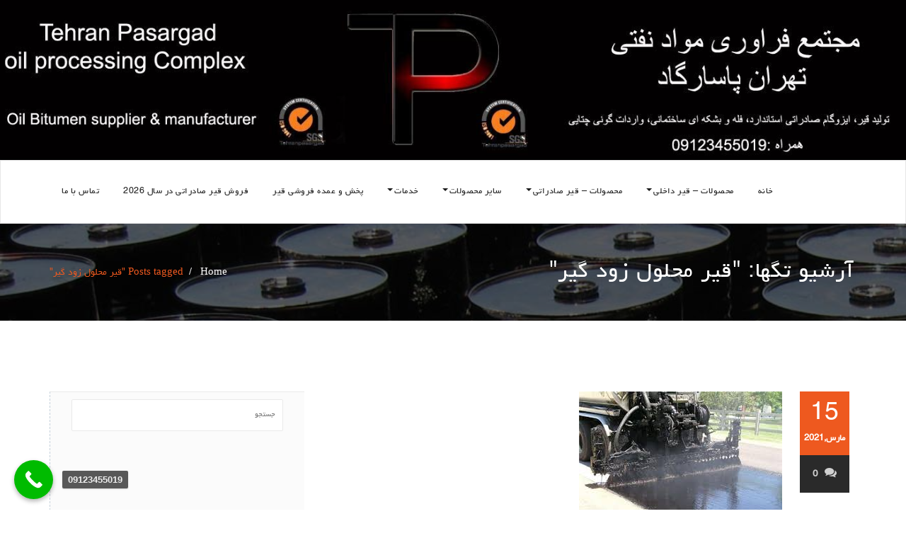

--- FILE ---
content_type: text/html; charset=UTF-8
request_url: http://tehranpasargad.ir/tag/%D9%82%DB%8C%D8%B1-%D9%85%D8%AD%D9%84%D9%88%D9%84-%D8%B2%D9%88%D8%AF-%DA%AF%DB%8C%D8%B1/
body_size: 9318
content:
<!DOCTYPE html>
<html dir="rtl" lang="fa-IR" >
<head>
	<meta charset="UTF-8">
	
	<meta http-equiv="X-UA-Compatible" content="IE=edge">
	<meta name="viewport" content="width=device-width, initial-scale=1">
		

	<title>قیر محلول زود گیر | شرکت قیر تهران پاسارگاد</title>

	<title>قیر محلول زود گیر &#8211; شرکت قیر تهران پاسارگاد</title>
<link rel='dns-prefetch' href='//fonts.googleapis.com' />
<link rel='dns-prefetch' href='//s.w.org' />
<link rel="alternate" type="application/rss+xml" title="شرکت قیر تهران پاسارگاد &raquo; خوراک" href="http://tehranpasargad.ir/feed/" />
<link rel="alternate" type="application/rss+xml" title="شرکت قیر تهران پاسارگاد &raquo; خوراک دیدگاه‌ها" href="http://tehranpasargad.ir/comments/feed/" />
<link rel="alternate" type="application/rss+xml" title="شرکت قیر تهران پاسارگاد &raquo; قیر محلول زود گیر خوراک برچسب" href="http://tehranpasargad.ir/tag/%d9%82%db%8c%d8%b1-%d9%85%d8%ad%d9%84%d9%88%d9%84-%d8%b2%d9%88%d8%af-%da%af%db%8c%d8%b1/feed/" />
		<script type="text/javascript">
			window._wpemojiSettings = {"baseUrl":"https:\/\/s.w.org\/images\/core\/emoji\/13.0.0\/72x72\/","ext":".png","svgUrl":"https:\/\/s.w.org\/images\/core\/emoji\/13.0.0\/svg\/","svgExt":".svg","source":{"concatemoji":"http:\/\/tehranpasargad.ir\/wp-includes\/js\/wp-emoji-release.min.js?ver=5.5.17"}};
			!function(e,a,t){var n,r,o,i=a.createElement("canvas"),p=i.getContext&&i.getContext("2d");function s(e,t){var a=String.fromCharCode;p.clearRect(0,0,i.width,i.height),p.fillText(a.apply(this,e),0,0);e=i.toDataURL();return p.clearRect(0,0,i.width,i.height),p.fillText(a.apply(this,t),0,0),e===i.toDataURL()}function c(e){var t=a.createElement("script");t.src=e,t.defer=t.type="text/javascript",a.getElementsByTagName("head")[0].appendChild(t)}for(o=Array("flag","emoji"),t.supports={everything:!0,everythingExceptFlag:!0},r=0;r<o.length;r++)t.supports[o[r]]=function(e){if(!p||!p.fillText)return!1;switch(p.textBaseline="top",p.font="600 32px Arial",e){case"flag":return s([127987,65039,8205,9895,65039],[127987,65039,8203,9895,65039])?!1:!s([55356,56826,55356,56819],[55356,56826,8203,55356,56819])&&!s([55356,57332,56128,56423,56128,56418,56128,56421,56128,56430,56128,56423,56128,56447],[55356,57332,8203,56128,56423,8203,56128,56418,8203,56128,56421,8203,56128,56430,8203,56128,56423,8203,56128,56447]);case"emoji":return!s([55357,56424,8205,55356,57212],[55357,56424,8203,55356,57212])}return!1}(o[r]),t.supports.everything=t.supports.everything&&t.supports[o[r]],"flag"!==o[r]&&(t.supports.everythingExceptFlag=t.supports.everythingExceptFlag&&t.supports[o[r]]);t.supports.everythingExceptFlag=t.supports.everythingExceptFlag&&!t.supports.flag,t.DOMReady=!1,t.readyCallback=function(){t.DOMReady=!0},t.supports.everything||(n=function(){t.readyCallback()},a.addEventListener?(a.addEventListener("DOMContentLoaded",n,!1),e.addEventListener("load",n,!1)):(e.attachEvent("onload",n),a.attachEvent("onreadystatechange",function(){"complete"===a.readyState&&t.readyCallback()})),(n=t.source||{}).concatemoji?c(n.concatemoji):n.wpemoji&&n.twemoji&&(c(n.twemoji),c(n.wpemoji)))}(window,document,window._wpemojiSettings);
		</script>
		<style type="text/css">
img.wp-smiley,
img.emoji {
	display: inline !important;
	border: none !important;
	box-shadow: none !important;
	height: 1em !important;
	width: 1em !important;
	margin: 0 .07em !important;
	vertical-align: -0.1em !important;
	background: none !important;
	padding: 0 !important;
}
</style>
	<link rel='stylesheet' id='wp-block-library-rtl-css'  href='http://tehranpasargad.ir/wp-includes/css/dist/block-library/style-rtl.min.css?ver=5.5.17' type='text/css' media='all' />
<link rel='stylesheet' id='appointment-style-css'  href='http://tehranpasargad.ir/wp-content/themes/appointpars-kamel-azar-96/style.css?ver=5.5.17' type='text/css' media='all' />
<link rel='stylesheet' id='appointment-bootstrap-css-css'  href='http://tehranpasargad.ir/wp-content/themes/appointpars-kamel-azar-96/css/bootstrap.css?ver=5.5.17' type='text/css' media='all' />
<link rel='stylesheet' id='appointment-menu-css-css'  href='http://tehranpasargad.ir/wp-content/themes/appointpars-kamel-azar-96/css/theme-menu.css?ver=5.5.17' type='text/css' media='all' />
<link rel='stylesheet' id='appointment-font-awesome-min-css'  href='http://tehranpasargad.ir/wp-content/themes/appointpars-kamel-azar-96/css/font-awesome/css/font-awesome.min.css?ver=5.5.17' type='text/css' media='all' />
<link rel='stylesheet' id='appointment-media-responsive-css-css'  href='http://tehranpasargad.ir/wp-content/themes/appointpars-kamel-azar-96/css/media-responsive.css?ver=5.5.17' type='text/css' media='all' />
<link rel='stylesheet' id='appointment-fonts-css'  href='//fonts.googleapis.com/css?family=Open+Sans%3A300%2C400%2C600%2C700%2C800%7Citalic%7CCourgette&#038;subset=latin%2Clatin-ext' type='text/css' media='all' />
<link rel='stylesheet' id='call-now-button-modern-style-css'  href='http://tehranpasargad.ir/wp-content/plugins/call-now-button/src/renderers/modern/../../../resources/style/modern.css?ver=1.4.0' type='text/css' media='all' />
<script type='text/javascript' src='http://tehranpasargad.ir/wp-includes/js/jquery/jquery.js?ver=1.12.4-wp' id='jquery-core-js'></script>
<script type='text/javascript' src='http://tehranpasargad.ir/wp-content/themes/appointpars-kamel-azar-96/js/bootstrap.min.js?ver=5.5.17' id='appointment-bootstrap-js-js'></script>
<script type='text/javascript' src='http://tehranpasargad.ir/wp-content/themes/appointpars-kamel-azar-96/js/menu/menu.js?ver=5.5.17' id='appointment-menu-js-js'></script>
<script type='text/javascript' src='http://tehranpasargad.ir/wp-content/themes/appointpars-kamel-azar-96/js/page-scroll.js?ver=5.5.17' id='appointment-page-scroll-js-js'></script>
<script type='text/javascript' src='http://tehranpasargad.ir/wp-content/themes/appointpars-kamel-azar-96/js/carousel.js?ver=5.5.17' id='appointment-carousel-js-js'></script>
<link rel="https://api.w.org/" href="http://tehranpasargad.ir/wp-json/" /><link rel="alternate" type="application/json" href="http://tehranpasargad.ir/wp-json/wp/v2/tags/716" /><link rel="EditURI" type="application/rsd+xml" title="RSD" href="http://tehranpasargad.ir/xmlrpc.php?rsd" />
<link rel="wlwmanifest" type="application/wlwmanifest+xml" href="http://tehranpasargad.ir/wp-includes/wlwmanifest.xml" /> 
<link rel="stylesheet" href="http://tehranpasargad.ir/wp-content/themes/appointpars-kamel-azar-96/rtl.css" type="text/css" media="screen" /><meta name="generator" content="WordPress 5.5.17" />
<link rel="icon" href="http://tehranpasargad.ir/wp-content/uploads/2020/10/cropped-tehranpasargad-banner-32x32.jpg" sizes="32x32" />
<link rel="icon" href="http://tehranpasargad.ir/wp-content/uploads/2020/10/cropped-tehranpasargad-banner-192x192.jpg" sizes="192x192" />
<link rel="apple-touch-icon" href="http://tehranpasargad.ir/wp-content/uploads/2020/10/cropped-tehranpasargad-banner-180x180.jpg" />
<meta name="msapplication-TileImage" content="http://tehranpasargad.ir/wp-content/uploads/2020/10/cropped-tehranpasargad-banner-270x270.jpg" />
	</head>
	<body class="rtl archive tag tag-716" >

<div class="header-img">
	<div class="header-content">
			</div>
	<img class="img-responsive" src="http://tehranpasargad.ir/wp-content/uploads/2023/10/cropped-cropped-tehranpasargad-banner2-2.jpg" height="247" width="1400" alt="" />
</div>


<!--Logo & Menu Section-->	
<nav class="navbar navbar-default">
	<div class="container">
		<!-- Brand and toggle get grouped for better mobile display -->
		<div class="navbar-header">
					
			<button type="button" class="navbar-toggle collapsed" data-toggle="collapse" data-target="#bs-example-navbar-collapse-1">
				<span class="sr-only">Toggle navigation</span>
				<span class="icon-bar"></span>
				<span class="icon-bar"></span>
				<span class="icon-bar"></span>
			</button>
		</div>
		
		
		<!-- Collect the nav links, forms, and other content for toggling -->
		<div class="collapse navbar-collapse" id="bs-example-navbar-collapse-1">
				<ul id="menu-menu-1" class="nav navbar-nav navbar-right"><li id="menu-item-14" class="menu-item menu-item-type-custom menu-item-object-custom menu-item-home menu-item-14"><a href="http://tehranpasargad.ir">خانه</a></li>
<li id="menu-item-36" class="menu-item menu-item-type-custom menu-item-object-custom menu-item-has-children menu-item-36 dropdown"><a href="#">محصولات &#8211; قیر داخلی<b class="caret"></b></a>
<ul class="dropdown-menu">
	<li id="menu-item-299" class="menu-item menu-item-type-post_type menu-item-object-post menu-item-299"><a href="http://tehranpasargad.ir/%d9%82%db%8c%d9%85%d8%aa-%d9%82%db%8c%d8%b1-%d8%a8%d8%b4%da%a9%d9%87-%d8%a7%db%8c-%d9%be%d8%a7%d8%b3%d8%a7%d8%b1%da%af%d8%a7%d8%af-02-%d8%a7%d8%b3%d9%81%d9%86%d8%af-1404/">قیمت قیر بشکه ای پاسارگاد| 02 اسفند 1404</a></li>
	<li id="menu-item-283" class="menu-item menu-item-type-post_type menu-item-object-post menu-item-283"><a href="http://tehranpasargad.ir/%d9%82%db%8c%d9%85%d8%aa-%d9%82%db%8c%d8%b1-%d8%af%d8%b1-%d8%a8%d9%88%d8%b1%d8%b3-%d8%a7%d9%85%d8%b1%d9%88%d8%b2/">قیمت قیر در بورس امروز</a></li>
	<li id="menu-item-284" class="menu-item menu-item-type-post_type menu-item-object-post menu-item-284"><a href="http://tehranpasargad.ir/%d9%82%db%8c%d8%b1-%d9%81%d8%b1%d9%88%d8%b4%db%8c/">قیر فروشی</a></li>
	<li id="menu-item-292" class="menu-item menu-item-type-post_type menu-item-object-post menu-item-292"><a href="http://tehranpasargad.ir/%d9%82%db%8c%d9%85%d8%aa-%d9%82%db%8c%d8%b1-%d8%a8%d8%b4%da%a9%d9%87-220-%d9%84%db%8c%d8%aa%d8%b1%db%8c/">قیمت قیر بشکه 220 لیتری</a></li>
	<li id="menu-item-287" class="menu-item menu-item-type-post_type menu-item-object-post menu-item-287"><a href="http://tehranpasargad.ir/%d9%82%db%8c%d9%85%d8%aa-%d9%82%db%8c%d8%b1-60-70/">قیمت قیر 60.70</a></li>
</ul>
</li>
<li id="menu-item-37" class="menu-item menu-item-type-custom menu-item-object-custom menu-item-has-children menu-item-37 dropdown"><a href="#">محصولات &#8211; قیر صادراتی<b class="caret"></b></a>
<ul class="dropdown-menu">
	<li id="menu-item-279" class="menu-item menu-item-type-post_type menu-item-object-post menu-item-279"><a href="http://tehranpasargad.ir/%d9%82%db%8c%d9%85%d8%aa-%d9%82%db%8c%d8%b1-%d8%af%d8%b1-%d8%a8%d9%88%d8%b1%d8%b3-%d9%81%d8%b1%d8%a2%d9%88%d8%b1%d8%af%d9%87-%d9%87%d8%a7%db%8c-%d9%86%d9%81%d8%aa%db%8c/">قیمت قیر در بورس فرآورده های نفتی</a></li>
	<li id="menu-item-286" class="menu-item menu-item-type-post_type menu-item-object-post menu-item-286"><a href="http://tehranpasargad.ir/%d9%82%db%8c%d9%85%d8%aa-%d9%82%db%8c%d8%b1-%d9%be%d8%a7%d8%b3%d8%a7%d8%b1%da%af%d8%a7%d8%af/">قیمت قیر پاسارگاد</a></li>
</ul>
</li>
<li id="menu-item-40" class="menu-item menu-item-type-custom menu-item-object-custom menu-item-has-children menu-item-40 dropdown"><a href="#">سایر محصولات<b class="caret"></b></a>
<ul class="dropdown-menu">
	<li id="menu-item-280" class="menu-item menu-item-type-post_type menu-item-object-post menu-item-280"><a href="http://tehranpasargad.ir/%d8%ae%d8%b1%db%8c%d8%af-%d8%a8%db%8c%d9%88%d8%a7%d8%b3%d8%b7%d9%87-%d8%a7%db%8c%d8%b2%d9%88%da%af%d8%a7%d9%85/">خرید بیواسطه ایزوگام</a></li>
	<li id="menu-item-281" class="menu-item menu-item-type-post_type menu-item-object-post menu-item-281"><a href="http://tehranpasargad.ir/%d8%b4%d8%b1%da%a9%d8%aa-%d8%a7%db%8c%d8%b2%d9%88%da%af%d8%a7%d9%85-waterproofing-company/">شرکت ایزوگام Waterproofing Company</a></li>
	<li id="menu-item-282" class="menu-item menu-item-type-post_type menu-item-object-post menu-item-282"><a href="http://tehranpasargad.ir/%d8%a7%db%8c%d8%b2%d9%88%da%af%d8%a7%d9%85-%d9%82%db%8c%d9%85%d8%aa/">ایزوگام قیمت</a></li>
	<li id="menu-item-285" class="menu-item menu-item-type-post_type menu-item-object-post menu-item-285"><a href="http://tehranpasargad.ir/%d9%82%db%8c%d9%85%d8%aa-%d9%82%db%8c%d8%b1%da%af%d9%88%d9%86%db%8c/">قیمت قیرگونی</a></li>
	<li id="menu-item-291" class="menu-item menu-item-type-post_type menu-item-object-post menu-item-291"><a href="http://tehranpasargad.ir/%d9%82%db%8c%d9%85%d8%aa-%d9%82%db%8c%d8%b1/">قیمت قیر بورس</a></li>
</ul>
</li>
<li id="menu-item-38" class="menu-item menu-item-type-custom menu-item-object-custom menu-item-has-children menu-item-38 dropdown"><a href="#">خدمات<b class="caret"></b></a>
<ul class="dropdown-menu">
	<li id="menu-item-288" class="menu-item menu-item-type-post_type menu-item-object-post menu-item-288"><a href="http://tehranpasargad.ir/%d9%85%d8%b1%da%a9%d8%b2-%d9%81%d8%b1%d9%88%d8%b4-%d8%b9%d9%85%d8%af%d9%87-%d9%82%db%8c%d8%b1-%d8%b3%d8%a7%d8%ae%d8%aa%d9%85%d8%a7%d9%86%db%8c/">مرکز فروش عمده قیر ساختمانی</a></li>
	<li id="menu-item-290" class="menu-item menu-item-type-post_type menu-item-object-post menu-item-290"><a href="http://tehranpasargad.ir/%d8%ae%d8%b1%db%8c%d8%af-%d9%82%db%8c%d8%b1-%d8%a7%d8%b2-%d8%a8%d9%88%d8%b1%d8%b3/">خرید قیر از بورس</a></li>
	<li id="menu-item-289" class="menu-item menu-item-type-post_type menu-item-object-post menu-item-289"><a href="http://tehranpasargad.ir/%d9%86%d9%85%d8%a7%db%8c%d9%86%d8%af%da%af%db%8c-%d9%81%d8%b1%d9%88%d8%b4-%d9%82%db%8c%d8%b1/">نمایندگی فروش قیر</a></li>
</ul>
</li>
<li id="menu-item-293" class="menu-item menu-item-type-post_type menu-item-object-post menu-item-293"><a href="http://tehranpasargad.ir/%d9%85%d8%b1%da%a9%d8%b2-%d9%81%d8%b1%d9%88%d8%b4-%d9%82%db%8c%d8%b1-%d8%a8%d8%b4%da%a9%d9%87-%d8%a7%db%8c-%d9%be%d8%a7%d8%b3%d8%a7%d8%b1%da%af%d8%a7%d8%af/">پخش و عمده فروشی قیر</a></li>
<li id="menu-item-2487" class="menu-item menu-item-type-post_type menu-item-object-post menu-item-2487"><a href="http://tehranpasargad.ir/%d9%81%d8%b1%d9%88%d8%b4-%d9%82%db%8c%d8%b1-%d8%b5%d8%a7%d8%af%d8%b1%d8%a7%d8%aa%db%8c-%d8%af%d8%b1-%d8%b3%d8%a7%d9%84-2026/">فروش قیر صادراتی در سال 2026</a></li>
<li id="menu-item-39" class="menu-item menu-item-type-custom menu-item-object-custom menu-item-39"><a href="http://tehranpasargad.ir/%d8%a2%d8%af%d8%b1%d8%b3-%d9%88-%d8%aa%d9%84%d9%81%d9%86-%d8%b4%d8%b1%da%a9%d8%aa-%d9%82%db%8c%d8%b1-%d8%aa%d9%87%d8%b1%d8%a7%d9%86-%d9%be%d8%a7%d8%b3%d8%a7%d8%b1%da%af%d8%a7%d8%af/">تماس با ما</a></li>
</ul>		</div><!-- /.navbar-collapse -->
	</div><!-- /.container-fluid -->
</nav>	
<!--/Logo & Menu Section-->	
<div class="clearfix"></div><!-- Page Title Section -->
<div class="page-title-section">		
	<div class="overlay">
		<div class="container">
			<div class="row">
				<div class="col-md-6">
					<div class="page-title"><h1>آرشیو تگها: "<span>قیر محلول زود گیر</span>"</h1></div>
				</div>
				<div class="col-md-6">
					<ul class="page-breadcrumb">
						<li><a href="http://tehranpasargad.ir">Home</a> &nbsp &#47; &nbsp<li class="active">Posts tagged "قیر محلول زود گیر"</li></li>					</ul>
				</div>
			</div>
		</div>	
	</div>
</div>
<!-- /Page Title Section -->

<!-- Page Seperator --><div class="page-seperator"></div><!-- /Page Seperator -->
<div class="clearfix"></div>
<!-- /Page Title Section ---->
<div class="blog-section-lg">
	<div class="container">
		<div class="row">
			<!-- Blog Area -->
			<div class="col-md-8" >
			<div id="post-846" class="blog-lg-area-left post-846 post type-post status-publish format-standard has-post-thumbnail hentry category-1 tag-718 tag-715 tag-713 tag-714 tag-716 tag-717">
<div class="media">						
			    <!--show date of post-->
		<aside class="blog-post-date-area">
			<div class="date">15 <div class="month-year">مارس,2021</div></div>
			<div class="comment"><a href="http://tehranpasargad.ir/%d9%82%db%8c%d8%b1-%d9%85%d8%ad%d9%84%d9%88%d9%84/"><i class="fa fa-comments"></i>0</a></div>
		</aside>
				<div class="media-body">
						
			<div class="blog-lg-box">
				<a class ="img-responsive" href="http://tehranpasargad.ir/%d9%82%db%8c%d8%b1-%d9%85%d8%ad%d9%84%d9%88%d9%84/" title="قیر محلول" >
				<img width="287" height="176" src="http://tehranpasargad.ir/wp-content/uploads/2021/03/images-1.jpg" class="img-responsive wp-post-image" alt="قیر محلول" loading="lazy" />		
			</div>
						<div class="blog-post-lg">
				<a href="http://tehranpasargad.ir/author/manager/"></a>توسط<a href="http://tehranpasargad.ir/author/manager/">مدیریت</a>
								<div class="blog-tags-lg"><i class="fa fa-tags"></i><a href="http://tehranpasargad.ir/tag/%d9%82%db%8c%d8%b1-%d9%85%d8%ad%d9%84%d9%88%d9%84-%d8%a7%d8%b5%d9%81%d9%87%d8%a7%d9%86/" rel="tag">قیر محلول اصفهان</a>, <a href="http://tehranpasargad.ir/tag/%d9%82%db%8c%d8%b1-%d9%85%d8%ad%d9%84%d9%88%d9%84-%d8%aa%d9%86%d8%af-%da%af%db%8c%d8%b1/" rel="tag">قیر محلول تند گیر</a>, <a href="http://tehranpasargad.ir/tag/%d9%82%db%8c%d8%b1-%d9%85%d8%ad%d9%84%d9%88%d9%84-%da%86%db%8c%d8%b3%d8%aa/" rel="tag">قیر محلول چیست</a>, <a href="http://tehranpasargad.ir/tag/%d9%82%db%8c%d8%b1-%d9%85%d8%ad%d9%84%d9%88%d9%84-%d8%af%d8%b1-%d8%a2%d8%a8/" rel="tag">قیر محلول در آب</a>, <a href="http://tehranpasargad.ir/tag/%d9%82%db%8c%d8%b1-%d9%85%d8%ad%d9%84%d9%88%d9%84-%d8%b2%d9%88%d8%af-%da%af%db%8c%d8%b1/" rel="tag">قیر محلول زود گیر</a>, <a href="http://tehranpasargad.ir/tag/%d9%82%db%8c%d8%b1-%d9%85%d8%ad%d9%84%d9%88%d9%84-%d9%82%db%8c%d9%85%d8%aa/" rel="tag">قیر محلول قیمت</a></div>
							</div>
							<h3><a href="http://tehranpasargad.ir/%d9%82%db%8c%d8%b1-%d9%85%d8%ad%d9%84%d9%88%d9%84/">قیر محلول</a></h3>
		          				<p><strong>قیر محلول چیست: قیر محلول به مخلوطی از قیر و یک حلال مناسب (مثلاً کروسین یا بنزین) گفته می‌شود.<br />
قیر محلول در درجه‌ حرارت محیط مایع است و یا با دادن مقدار کمی حرارت به مایع تبدیل می‌شود. قیر محلول در انواع آسفالت‌های پوششی و ماکادامی مورد استفاده قرار می‌گیرد. سرعت گیرایی یا سفت شدن قیر محلول به نوع محلول بکار رفته در آن دارد به ‌طور مثال به دلیل سرعت بالای تبخیر بنزین، قیر حل شده در بنزین سریع ‌تر سفت می‌شود. قیر محلول آمیخته با بنزین اصطلاحا قیر محلول تندگیر (</strong><strong>RC</strong><strong>) نامیده می‌شود. همچنین قیرهایی که در نفت حل شده‌اند، قیر کندگیر (</strong><strong>MC</strong><strong>) نامیده می‌شوند و به قیرهایی که در نفت گاز یا نفت کوره حل شوند، نفت دیرگیر (</strong><strong>SC</strong><strong>) گفته می‌شود، قیر محلول در آب نیز قیر امولسیون نامگذاری میشود و قیرهای محلول بر اساس درجه گرانروی‌ شان دسته‌ بندی می‌شوند و قیر محلول اصفهان جزو قیر های محلول در بازار است.<br />
تفاوت قیر محلول و امولسیون در این است که در قیر محلول قیر بایک حلال نفتی مخلوط میگردد ولی در قیر امولسیون قیر با آب مخلوط میگردد که برای حفاظت از محیط زیست از قیر امولسیون استفاده میگردد.</p>
<p></strong></p>
		</div>
	</div>
	<div class="blog-btn-area-lg"></div>
</div>											<!-- Blog Pagination -->
				<div class="blog-pagination-square">
										 
				</div>
			<!-- /Blog Pagination -->
			</div>
			<!--Sidebar Area-->
			<div class="col-md-4">
				<div class="sidebar-section-right">
	<div class="sidebar-widget"><form class="appointment-search"  action="http://tehranpasargad.ir/" method="get">
<input type="text" class="search_widget_input"  name="s" id="s" placeholder="جستجو" />
<br>
<br><br><br>	
</form></div>
		<div class="sidebar-widget">
		<div class="sidebar-widget-title"><h3>محصولات جدید :</h3></div>
		<ul>
											<li>
					<a href="http://tehranpasargad.ir/%d9%82%db%8c%d8%b1-%d8%a7%d8%b2-%da%a9%d8%ac%d8%a7-%d8%a8%d8%ae%d8%b1%db%8c%d9%85/">قیر از کجا بخریم</a>
									</li>
											<li>
					<a href="http://tehranpasargad.ir/%d8%ae%d8%b1%db%8c%d8%af-%d9%82%db%8c%d8%b1-%d8%a7%d8%b2-%d9%be%d8%a7%d9%84%d8%a7%db%8c%d8%b4%da%af%d8%a7%d9%87/">خرید قیر از پالایشگاه</a>
									</li>
											<li>
					<a href="http://tehranpasargad.ir/%d9%82%db%8c%d8%b1-%db%b1%db%b5-%db%b9%db%b0/">قیر  ۱۵ ۹۰</a>
									</li>
											<li>
					<a href="http://tehranpasargad.ir/%d9%82%db%8c%d8%b1-%d9%be%d8%a7%d9%84%d8%a7%db%8c%d8%b4%da%af%d8%a7%d9%87%db%8c/">قیر پالایشگاهی</a>
									</li>
											<li>
					<a href="http://tehranpasargad.ir/%d8%ae%d8%b1%db%8c%d8%af-%d9%82%db%8c%d8%b1-%d8%a7%d8%b2-%da%a9%d8%a7%d8%b1%d8%ae%d8%a7%d9%86%d9%87-%d8%a8%d9%87%d9%85%d9%86-1404/">خرید قیر از کارخانه | بهمن 1404</a>
									</li>
											<li>
					<a href="http://tehranpasargad.ir/%d8%ae%d8%b1%db%8c%d8%af-%d9%82%db%8c%d8%b1-%d8%a8%d8%b4%da%a9%d9%87-%d8%a7%db%8c-%d8%af%d8%b1-%d8%a7%d8%b3%d9%81%d9%86%d8%af-1404/">خرید قیر بشکه ای در اسفند 1404</a>
									</li>
											<li>
					<a href="http://tehranpasargad.ir/%d9%81%d8%b1%d9%88%d8%b4-%d9%82%db%8c%d8%b1-%d8%af%d8%b1-%d8%a8%d9%87%d9%85%d9%86-1404/">فروش قیر در بهمن 1404</a>
									</li>
											<li>
					<a href="http://tehranpasargad.ir/1404-3/">قیمت قیر بشکه | بهمن 1404</a>
									</li>
											<li>
					<a href="http://tehranpasargad.ir/%d9%82%db%8c%d9%85%d8%aa-%d9%82%db%8c%d8%b1-%d8%a8%d8%b4%da%a9%d9%87-%d8%a7%db%8c-%d9%be%d8%a7%d8%b3%d8%a7%d8%b1%da%af%d8%a7%d8%af-02-%d8%a7%d8%b3%d9%81%d9%86%d8%af-1404/">قیمت قیر بشکه ای پاسارگاد| 02 اسفند 1404</a>
									</li>
											<li>
					<a href="http://tehranpasargad.ir/%d9%81%d8%b1%d9%88%d8%b4-%d9%82%db%8c%d8%b1-%d8%b5%d8%a7%d8%af%d8%b1%d8%a7%d8%aa%db%8c-%d8%af%d8%b1-%d8%b3%d8%a7%d9%84-2026/">فروش قیر صادراتی در سال 2026</a>
									</li>
											<li>
					<a href="http://tehranpasargad.ir/%d9%81%d8%b1%d9%88%d8%b4-%d9%82%db%8c%d8%b1-%d8%ae%d8%b1%db%8c%d8%af-%d9%82%db%8c%d8%b1/">فروش قیر | خرید قیر</a>
									</li>
											<li>
					<a href="http://tehranpasargad.ir/%d9%82%db%8c%d9%85%d8%aa-%d9%82%db%8c%d8%b1-%d8%b5%d8%a7%d8%af%d8%b1%d8%a7%d8%aa%db%8c-%db%b6%db%b0-%db%b7%db%b0/">قیمت قیر صادراتی ۶۰/۷۰</a>
									</li>
											<li>
					<a href="http://tehranpasargad.ir/%d9%82%db%8c%d9%85%d8%aa-%d9%82%db%8c%d8%b1-%d8%a8%d8%b4%da%a9%d9%87-%d8%a7%db%8c-%db%b6%db%b0-%db%b7%db%b0-%d8%af%d8%b1-%d8%a7%d8%b3%d9%81%d9%86%d8%af-1404/">قیمت قیر بشکه ای ۶۰ ۷۰ در اسفند 1404</a>
									</li>
											<li>
					<a href="http://tehranpasargad.ir/%d9%82%db%8c%d8%b1-%d8%b3%d9%81%d8%aa/">قیر سفت</a>
									</li>
											<li>
					<a href="http://tehranpasargad.ir/%d9%82%db%8c%d8%b1-%d8%b3%d9%81%d8%aa-%d9%be%d8%a7%d8%b3%d8%a7%d8%b1%da%af%d8%a7%d8%af/">قیر سفت پاسارگاد</a>
									</li>
											<li>
					<a href="http://tehranpasargad.ir/%d9%82%db%8c%d9%85%d8%aa-%d9%82%db%8c%d8%b1-%d8%a2%d8%b3%d9%81%d8%a7%d9%84%d8%aa/">قیمت قیر آسفالت</a>
									</li>
											<li>
					<a href="http://tehranpasargad.ir/%d9%81%d8%b1%d9%88%d8%b4-%d9%82%db%8c%d8%b1-%d8%b4%d8%b1%da%a9%d8%aa-%d9%be%d8%a7%d8%b3%d8%a7%d8%b1%da%af%d8%a7%d8%af/">فروش قیر شرکت پاسارگاد</a>
									</li>
											<li>
					<a href="http://tehranpasargad.ir/%d9%82%db%8c%d9%85%d8%aa-%d9%82%db%8c%d8%b1-%db%b6%db%b0-%db%b7%db%b0-%d9%be%d8%a7%d8%b3%d8%a7%d8%b1%da%af%d8%a7%d8%af-%d8%a7%d8%b3%d9%81%d9%86%d8%af-%d9%85%d8%a7%d9%87-%db%b1%db%b4%db%b0%db%b4/">قیمت قیر۶۰ ۷۰ پاسارگاد | اسفند ماه ۱۴۰۴</a>
									</li>
											<li>
					<a href="http://tehranpasargad.ir/%d9%82%db%8c%d9%85%d8%aa-%d9%82%db%8c%d8%b1-%d8%a8%d8%b4%da%a9%d9%87-%d8%a7%db%8c-%d9%be%d8%a7%d8%b3%d8%a7%d8%b1%da%af%d8%a7%d8%af-%d8%aa%d9%87%d8%b1%d8%a7%d9%86/">قیمت قیر بشکه ای پاسارگاد تهران</a>
									</li>
											<li>
					<a href="http://tehranpasargad.ir/%d8%ae%d8%b1%db%8c%d8%af-%d9%82%db%8c%d8%b1-%d9%be%d8%a7%d8%b3%d8%a7%d8%b1%da%af%d8%a7%d8%af-%d9%81%d8%b1%d9%88%d8%b4-%d9%82%db%8c%d8%b1-%d9%be%d8%a7%d9%84%d8%a7%db%8c%d8%b4%da%af%d8%a7%d9%87/">خرید قیر پاسارگاد + فروش قیر پالایشگاه</a>
									</li>
											<li>
					<a href="http://tehranpasargad.ir/%d9%82%db%8c%d9%85%d8%aa-%d9%82%db%8c%d8%b1-pg-64-22/">قیمت قیر pg 64-22</a>
									</li>
											<li>
					<a href="http://tehranpasargad.ir/pg-2/">قیر پی جی PG</a>
									</li>
											<li>
					<a href="http://tehranpasargad.ir/%d9%82%db%8c%d9%85%d8%aa-%d8%a8%d8%b4%da%a9%d9%87-%d9%82%db%8c%d8%b1-%d8%b3%d8%a7%d8%ae%d8%aa%d9%85%d8%a7%d9%86%db%8c/">قیمت بشکه قیر ساختمانی</a>
									</li>
											<li>
					<a href="http://tehranpasargad.ir/%d9%82%db%8c%d9%85%d8%aa-%d9%81%d8%b1%d9%88%d8%b4-%d9%82%db%8c%d8%b1-%d8%af%d8%b1-%da%a9%d8%b1%d8%ac/">قیمت فروش قیر در کرج</a>
									</li>
											<li>
					<a href="http://tehranpasargad.ir/%d8%aa%d9%88%d9%84%db%8c%d8%af-%da%a9%d9%86%d9%86%d8%af%d9%87-%da%af%d9%88%d9%86%db%8c-%da%86%d8%aa%d8%a7%db%8c%db%8c/">تولید کننده گونی چتایی</a>
									</li>
											<li>
					<a href="http://tehranpasargad.ir/%da%af%d9%88%d9%86%db%8c-%da%86%d8%aa%d8%a7%db%8c%db%8c-%d8%a7%db%8c%d8%b1%d8%a7%d9%86%db%8c/">گونی چتایی ایرانی</a>
									</li>
											<li>
					<a href="http://tehranpasargad.ir/%d9%84%db%8c%d8%b3%d8%aa-%d9%82%db%8c%d9%85%d8%aa-%d9%82%db%8c%d8%b1-%d8%a7%d8%b3%d9%81%d9%86%d8%af-1404/">لیست قیمت قیر | اسفند 1404</a>
									</li>
											<li>
					<a href="http://tehranpasargad.ir/%d9%82%db%8c%d9%85%d8%aa-%d9%82%db%8c%d8%b1-%d8%b3%d9%81%d8%aa-15-115/">قیمت قیر سفت 15/115</a>
									</li>
											<li>
					<a href="http://tehranpasargad.ir/%d9%84%db%8c%d8%b3%d8%aa-%da%a9%d8%a7%d8%b1%d8%ae%d8%a7%d9%86%d9%87-%d9%87%d8%a7%db%8c-%d8%aa%d9%88%d9%84%db%8c%d8%af-%d9%82%db%8c%d8%b1/">لیست کارخانه های تولید قیر</a>
									</li>
											<li>
					<a href="http://tehranpasargad.ir/%d8%a7%d9%86%d9%88%d8%a7%d8%b9-%d9%82%db%8c%d8%b1-%d8%a7%d9%85%d9%88%d9%84%d8%b3%db%8c%d9%88%d9%86/">انواع قیر امولسیون</a>
									</li>
											<li>
					<a href="http://tehranpasargad.ir/%d9%81%d8%b1%d9%88%d8%b4-%d9%82%db%8c%d8%b1-%d8%b5%d8%a7%d8%af%d8%b1%d8%a7%d8%aa%db%8c-60-70/">فروش قیر صادراتی 60/70</a>
									</li>
											<li>
					<a href="http://tehranpasargad.ir/%d9%84%db%8c%d8%b3%d8%aa-%d9%82%db%8c%d9%85%d8%aa-%d9%82%db%8c%d8%b1-%d8%b3%d8%a7%d8%ae%d8%aa%d9%85%d8%a7%d9%86%db%8c-%d8%b3%d8%a7%d9%84-1404/">لیست قیمت قیر ساختمانی سال 1404</a>
									</li>
											<li>
					<a href="http://tehranpasargad.ir/%d9%82%db%8c%d9%85%d8%aa-%d9%85%d8%ac%d9%88%d8%b2-%d9%82%db%8c%d8%b1-%d8%b5%d8%a7%d8%af%d8%b1%d8%a7%d8%aa%db%8c/">قیمت مجوز قیر صادراتی</a>
									</li>
											<li>
					<a href="http://tehranpasargad.ir/%d9%85%d8%ac%d9%88%d8%b2-%d8%b5%d8%a7%d8%af%d8%b1%d8%a7%d8%aa-%d9%82%db%8c%d8%b1/">مجوز صادرات قیر</a>
									</li>
											<li>
					<a href="http://tehranpasargad.ir/%d9%be%d8%a7%d9%84%d8%a7%db%8c%d8%b4%da%af%d8%a7%d9%87-%d9%82%db%8c%d8%b1-%d8%aa%d9%87%d8%b1%d8%a7%d9%86/">پالایشگاه قیر تهران</a>
									</li>
											<li>
					<a href="http://tehranpasargad.ir/%d8%a7%d9%86%d9%88%d8%a7%d8%b9-%d8%a2%d8%b3%d9%81%d8%a7%d9%84%d8%aa/">انواع آسفالت</a>
									</li>
											<li>
					<a href="http://tehranpasargad.ir/%d8%a2%d8%b3%d9%81%d8%a7%d9%84%d8%aa-%da%86%db%8c%d8%b3%d8%aa/">آسفالت چیست</a>
									</li>
											<li>
					<a href="http://tehranpasargad.ir/%d9%82%db%8c%d9%85%d8%aa-%da%af%d9%88%d9%86%db%8c-%da%86%d8%aa%d8%a7%db%8c%db%8c-%d8%a7%db%8c%d8%b1%d8%a7%d9%86%db%8c/">قیمت گونی چتایی ایرانی</a>
									</li>
											<li>
					<a href="http://tehranpasargad.ir/%d9%be%d8%a7%d9%84%d8%a7%db%8c%d8%b4%da%af%d8%a7%d9%87-%d8%aa%d9%88%d9%84%db%8c%d8%af-%d9%82%db%8c%d8%b1/">پالایشگاه تولید قیر</a>
									</li>
											<li>
					<a href="http://tehranpasargad.ir/%d9%82%db%8c%d9%85%d8%aa-%d9%82%db%8c%d8%b1-%d8%ad%d9%84%d8%a8-17-%da%a9%db%8c%d9%84%d9%88%db%8c%db%8c/">قیمت قیر حلب 17 کیلویی</a>
									</li>
											<li>
					<a href="http://tehranpasargad.ir/%d9%82%db%8c%d9%85%d8%aa-%d9%82%db%8c%d8%b1-%d8%af%d8%b1%d8%a8-%da%a9%d8%a7%d8%b1%d8%ae%d8%a7%d9%86%d9%87/">قیمت قیر درب کارخانه</a>
									</li>
											<li>
					<a href="http://tehranpasargad.ir/%d9%82%db%8c%d9%85%d8%aa-%d9%82%db%8c%d8%b1-%d8%a7%d9%85%d9%88%d9%84%d8%b3%db%8c%d9%88%d9%86/">قیمت قیر امولسیون</a>
									</li>
											<li>
					<a href="http://tehranpasargad.ir/%d9%82%db%8c%d8%b1-%d8%a7%d9%85%d9%88%d9%84%d8%b3%db%8c%d9%88%d9%86-%da%a9%d8%a7%d8%aa%db%8c%d9%88%d9%86%db%8c%da%a9-%d8%a2%d9%86%db%8c%d9%88%d9%86%db%8c%da%a9/">قیر امولسیون کاتیونیک آنیونیک</a>
									</li>
											<li>
					<a href="http://tehranpasargad.ir/%d9%82%db%8c%d8%b1-%d8%a7%d9%85%d9%88%d9%84%d8%b3%db%8c%d9%88%d9%86-%d8%b2%d9%88%d8%af-%d8%b4%da%a9%d9%86/">قیر امولسیون زود شکن و دیرشکن</a>
									</li>
											<li>
					<a href="http://tehranpasargad.ir/%d9%82%db%8c%d9%85%d8%aa-%d9%82%db%8c%d8%b1-%d8%a7%d9%85%d9%88%d9%84%d8%b3%db%8c%d9%88%d9%86-crs-%d9%88-css/">قیمت قیر امولسیون crs و css</a>
									</li>
											<li>
					<a href="http://tehranpasargad.ir/%d9%82%db%8c%d9%85%d8%aa-%da%af%d9%88%d9%86%db%8c-%da%a9%d9%86%d9%81%db%8c-%d8%a8%d8%b1%d8%a7%db%8c-%d9%82%db%8c%d8%b1%da%af%d9%88%d9%86%db%8c/">قیمت گونی کنفی برای قیرگونی</a>
									</li>
											<li>
					<a href="http://tehranpasargad.ir/%d9%82%db%8c%d9%85%d8%aa-%da%af%d9%88%d9%86%db%8c-%da%a9%d9%86%d9%81%db%8c-%da%86%d8%aa%d8%a7%db%8c%db%8c/">قیمت گونی کنفی چتایی</a>
									</li>
											<li>
					<a href="http://tehranpasargad.ir/%d9%82%db%8c%d9%85%d8%aa-%d9%82%db%8c%d8%b1-%d9%85%d8%ae%d9%84%d9%88%d8%b7-%d9%be%d8%a7%d8%b3%d8%a7%d8%b1%da%af%d8%a7%d8%af/">قیمت قیر مخلوط پاسارگاد</a>
									</li>
											<li>
					<a href="http://tehranpasargad.ir/%d8%ae%d8%b1%db%8c%d8%af-%da%af%d9%88%d9%86%db%8c-%d9%82%db%8c%d8%b1%da%af%d9%88%d9%86%db%8c/">خرید گونی قیرگونی</a>
									</li>
											<li>
					<a href="http://tehranpasargad.ir/%d9%82%db%8c%d8%b1-%d9%85%d9%86%d8%a7%d8%b3%d8%a8-%d8%a8%d8%b1%d8%a7%db%8c-%d9%82%db%8c%d8%b1-%da%af%d9%88%d9%86%db%8c/">قیر مناسب برای قیر گونی</a>
									</li>
					</ul>

		</div><div class="sidebar-widget"><div class="sidebar-widget-title"><h3>سرفصل مطالب سایت :</h3></div>
			<ul>
					<li class="cat-item cat-item-68"><a href="http://tehranpasargad.ir/category/%d8%aa%d9%88%d9%84%db%8c%d8%af-%d9%85%d8%ad%d8%b5%d9%88%d9%84%d8%a7%d8%aa/">تولید محصولات</a>
</li>
	<li class="cat-item cat-item-67"><a href="http://tehranpasargad.ir/category/%d8%ae%d8%b1%db%8c%d8%af-%d9%85%d8%ad%d8%b5%d9%88%d9%84%d8%a7%d8%aa/">خرید محصولات</a>
</li>
	<li class="cat-item cat-item-1"><a href="http://tehranpasargad.ir/category/%d8%af%d8%b3%d8%aa%d9%87%e2%80%8c-%d8%a8%d9%86%d8%af%db%8c-%d9%86%d8%b4%d8%af%d9%87/">دسته‌بندی نشده</a>
</li>
	<li class="cat-item cat-item-71"><a href="http://tehranpasargad.ir/category/%d9%81%d8%b1%d9%88%d8%b4-%d9%85%d8%ad%d8%b5%d9%88%d9%84%d8%a7%d8%aa/">فروش محصولات</a>
</li>
	<li class="cat-item cat-item-4"><a href="http://tehranpasargad.ir/category/%da%af%d8%a7%d9%84%d8%b1%db%8c-%d8%aa%d8%b5%d8%a7%d9%88%db%8c%d8%b1/">گالری تصاویر</a>
</li>
	<li class="cat-item cat-item-1024"><a href="http://tehranpasargad.ir/category/%da%86%d8%aa%d8%a7%db%8c%db%8c/">گونی چتایی</a>
</li>
	<li class="cat-item cat-item-70"><a href="http://tehranpasargad.ir/category/%d9%85%d8%ad%d8%b5%d9%88%d9%84%d8%a7%d8%aa/">محصولات</a>
</li>
	<li class="cat-item cat-item-69"><a href="http://tehranpasargad.ir/category/%d9%85%d8%b9%d8%b1%d9%81%db%8c-%d8%b4%d8%b1%da%a9%d8%aa/">معرفی شرکت</a>
</li>
			</ul>

			</div></div>
			</div>
			<!--Sidebar Area-->
		</div>
	</div>
</div>
<!-- Footer Section -->
<div class="footer-section">
	<div class="container">	
		<div class="row footer-widget-section">
			<div class="col-md-3 col-sm-6 footer-widget-column"><h3 class="footer-widget-title">تماس با ما :</h3>			<div class="textwidget"><h3><strong>مجتمع فرآوری مواد نفتی تهران پاسارگاد و تلفن فروش داخلی :</strong> <a href="tel:09123455019"><strong>09123455019</strong></a><strong><br />
</strong></h3>
<p>تلفن فروش صادراتی: <a href="tel:09391128840">09391128840</a></p>
<p>دفتر مرکزی تهران:  <a href="tel:02122042017">02122042017</a><strong> </strong></p>
<p><strong>آدرس کارخانه ها:</strong></p>
<p><strong>1-  تهران کیلومتر 6 جاده قدیم قم بعد از شصت متری امام حسین </strong></p>
<p><strong>2- اصفهان مورچه خورت شهرک قیر محمدیه انتهای خیابان باسکول</strong></p>
<p><strong>آدرس انبار مرکزی تهران:</strong> <strong>نسیم شهر بلوار شهدا خیابان صنعت یکم پلاک 33 </strong></p>
<p><strong>دفتر مرکزی  : تهران اقدسیه میدان ارتش پلاک 1 </strong></p>
</div>
		</div>	
			<div class="clearfix"></div>
		</div>
	</div>
</div>
<!-- /Footer Section -->
<div class="clearfix"></div>
<!-- Footer Copyright Section -->

			</div>
						</div>
	</div>
</div>
<!-- /Footer Copyright Section -->
<!--Scroll To Top--> 
<a href="#" class="hc_scrollup"><i class="fa fa-chevron-up"></i></a>
<!--/Scroll To Top--> 
<!-- Call Now Button 1.4.0 (https://callnowbutton.com) [renderer:modern]-->
<a aria-label="Call Now Button" href="tel:09123455019" id="callnowbutton" class="call-now-button  cnb-zoom-100  cnb-zindex-10  cnb-text  cnb-single cnb-left cnb-displaymode cnb-displaymode-always" style="background-image:url([data-uri]); background-color:#00bb00;"><span>09123455019</span></a><script type='text/javascript' src='http://tehranpasargad.ir/wp-includes/js/wp-embed.min.js?ver=5.5.17' id='wp-embed-js'></script>
</body>

</html>

--- FILE ---
content_type: text/css
request_url: http://tehranpasargad.ir/wp-content/themes/appointpars-kamel-azar-96/style.css?ver=5.5.17
body_size: 11557
content:
/*
Theme Name: Appointment
Theme URI: http://webriti.com/appointment-wordpress-theme/
Author: 20 Script
Author URI: https://www.parspars/
Description: A responsive theme for all type of business that uses multiple nav menus, several sidebars etc etc . 
 It has a pixel-perfect design that's great for any blogger who wants a new look for their site. The theme is built using twitter bootstrap.
Tags: orange, white, full-width-template, threaded-comments, microformats,two-columns,  right-sidebar, responsive-layout, sticky-post, custom-background, custom-menu,translation-ready
Version: 2.2.2
License URI: https://webriti.com
License: GNU General Public License v3 or later
*/
/*Header Social Icons---------------------------------------------------------------------------------------------------*/

body {
    padding:0;
	background: #ffffff;
    color: #8f969c;
    font-family: "Helvetica Neue", Helvetica, Arial, sans-serif;
    font-size: 16px;
    line-height: 1.42857;
	background-attachment: fixed;
}
#wrapper{	
	margin: 25px auto;
	background-color: #ffffff;
    left: 0;
    position: relative;
    transition: all 300ms cubic-bezier(0.25, 0.46, 0.45, 0.94) 0s;
	box-shadow: 0 0 5px 0 rgba(0, 0, 0, 0.5);
}
h1, .h1 {
	font-size: 36px;
	line-height: 40px;
}
h2, .h2 {
	font-size: 30px;
	line-height: 35px;
}
h3, .h3 {
	font-size: 24px;
	line-height: 30px;
}
h4, .h4 {
	font-size: 18px;
	line-height: 25px;
}
h5, .h5 {
	font-size: 14px;
	line-height: 20px;
}
h6, .h6 {
	font-size: 12px;
	line-height: 20px;
}
h1, .h1,
h2, .h2,
h3, .h3,
h4, .h4,
h5, .h5,
h6, .h6      {
	font-family: 'Open Sans';
	font-weight:400;
	color: #727272;
}


.head-contact-social {
	float: right;
	margin: 0px 0px 0px 35px;
	padding: 5px 0;
}
.head-contact-social li {
	background-color: #d0d0d0;
	border-radius: 0;
	cursor: pointer;
	display: inline-block;
	-webkit-border-radius: 100%;
	-moz-border-radius: 100%;
	border-radius: 100%;
	height: 30px;
	margin-bottom: 0px;
	margin-right: 0px;
	margin-top: 0px;
	padding: 0px;
	text-align: center;
	transition: background 0.2s ease-in-out 0s;
	width: 30px;
	margin-left:4px;
}
.head-contact-social li.facebook:hover { background-color: #4c66a4; }
.head-contact-social li.twitter:hover { background-color: #15b4c9; }
.head-contact-social li.googleplus:hover { background-color: #DD4B39; }
.head-contact-social li.linkedin:hover { background-color: #006599; }
.head-contact-social li.skype:hover { background-color: #40beee; }
.head-contact-social li.dribbble:hover { background-color: #c7366f; }
.head-contact-social li.youtube:hover { background-color: #cc2423; }
.head-contact-social li.vimeo:hover { background-color: #20b9eb; }
.head-contact-social li.pagelines:hover { background-color: #364146; }
.head-contact-social li > a > i {
	color: #FFFFFF;
	font-size: 16px;
	line-height: 1.9;
	transition: color 0.3s ease-in-out 0s;
}

/*Homepage Carousel Bootstrap Slider Section------------------------------------------------------------------*/ 
#carousel-example-generic .active > div { display: block; }
.slide-caption {
	float: left;
	height: auto;
	left: 13.1%;
	margin: 0;
	padding: 15px;
	position: absolute;
	right: 0;
	/* top: 27%; */
	width: 50%;
	z-index: 0;
	
	top: 50%; 
	-webkit-transform: translateY(-50%);
	-ms-transform: translateY(-50%);
	transform: translateY(-50%);
	
}
.slide-text-bg1 {
	z-index: 773;
	width: 100%;
	text-align: left;
	position: relative;
	margin: 0 0 20px;
	padding: 0;
	float: left;
}
.slide-text-bg1 h2 {
	background-color: rgba(255, 255, 255, 0.9);
	color: #242526;
	font-family: 'Open Sans';
	font-weight:400;
	border-radius: 2px;
	padding: 6px 12px;
	display: inline-block;
	letter-spacing: 0;
	line-height: 35px;
	margin: 0 0 0px;
	text-shadow: 0 0px 1px rgba(155, 155, 155, 0.7);
	-webkit-box-shadow: 0 0 3px 0 rgba(161, 161, 161, 0.9);
	-moz-box-shadow: 0 0 3px 0 rgba(161, 161, 161, 0.9);
	box-shadow: 0 0 3px 0 rgba(161, 161, 161, 0.9);
}
.slide-text-bg2 {
	text-align: left;
    margin: 0 0 20px;
    padding: 0;
    position: relative;
    width: 80%;
    z-index: 773;
}
.slide-text-bg2 span {
	background-color: rgba(45, 47, 49, 0.8);
	color: #ffffff;
	font-family: 'Open Sans';
	font-weight:400;
	font-size: 15px;
	font-weight: normal;
	display: inline-block;
	border-radius: 2px;
	line-height: 25px;
	letter-spacing: 1px;
	padding: 6px 12px;
	margin: 0 0 0px;
	text-shadow: 0 0px 1px rgba(155, 155, 155, 0.7);
}
.slide-btn-area-sm { margin: 0px 0 0px; float: left; width: 80%; }
.slide-btn-sm {
    background-color: #ee591f;
    box-shadow: 0 3px 0 0 #b2390a;
    color: #ffffff;
    text-shadow: 0 1px 0 rgba(0, 0, 0, 0.1);
	border-radius: 3px;
    cursor: pointer;
    display: inline-block;
    font-family: 'Open Sans';
	font-weight:600;
	transition: all 0.3s ease-in-out 0s;
    font-size: 13px;
    letter-spacing: 0.5px;
    line-height: 20px;
    padding: 10px 25px;
	margin: 0;
    text-align: center;
    text-transform: uppercase;
    vertical-align: middle;
}
.slide-btn-sm:hover { color: #ffffff; }

/* Direction Nav */
.carou-direction-nav {
    *height: 0;
	list-style-type: none;
	margin: 0px;
}
.carou-direction-nav a {
	background: rgba(0, 0, 0, 0.8);
	color: #ffffff;
	border-radius: 5px;
    text-decoration: none;
    display: block;
    width: 52px;
    height: 52px;
    margin: -20px 0 0;
    position: absolute;
    top: 50%;
    z-index: 10;
    overflow: hidden;
    opacity: 0;
    cursor: pointer;
	text-align: center;
    -webkit-transition: all .3s ease;
    -moz-transition: all .3s ease;
    transition: all .3s ease;
}
.carou-direction-nav .carou-prev {
    left: 15px;
	color: #ffffff;
	opacity: 0.5;
}
.carou-direction-nav .carou-next {
    right: 15px;
    text-align: right;
	color: #ffffff;
	text-align: center;
	opacity: 0.5;
}
.carou-direction-nav :hover .carou-prev {
	opacity: 1;
    left: 30px;
}
.carou-direction-nav :hover .carou-next {
	opacity: 1;
    right: 30px;
}
.carou-direction-nav :hover .carou-next:hover, 
.carou-direction-nav :hover .carou-prev:hover {
    opacity: 1;
}
.carou-direction-nav .carou-disabled {
    opacity: 0!important;
    filter: alpha(opacity=0);
    cursor: default;
}
.carou-direction-nav a:before {
    font-family: "FontAwesome";
    font-size: 35px;
    line-height: 1.5;
    display: inline-block;
    content: '\f104';
}
.carou-direction-nav a.carou-next:before {
    content: '\f105';
}			

/*Top Callout Section-------------------------------------------------------------------------------------------*/
.top-contact-detail-section {
    background: none repeat scroll 0 0 #ee591f;
	margin: 0 0 50px;
    padding: 20px 0;
    width: 100%;
}
.contact-area {
	margin: 0px;
    padding: 20px 0px;
}
.contact-icon {
    float: left;
    margin: 0 25px 0 0;
    padding: 0;
}
.contact-icon i {
    font-size: 45px;
	color: #ffffff;
	transition: all 0.3s ease-in-out 0s;
}
.contact-area:hover .contact-icon i {
    padding-top: 10px;
}
.contact-area h6 {
	color: #ffffff;
    font-family: 'Open Sans';
	font-weight:700;
    font-size: 14px;
    letter-spacing: 1px;
    line-height: 20px;
    margin: 0 0 7px;
}
.contact-area h4{
    color: #ffffff;
	font-family: 'Open Sans';
	font-weight:600;
    font-size: 20px;
    letter-spacing: 1px;
    line-height: 26px;
    margin: 0 0 0px;
}

/*Section Title-------------------------------------------------------------------------------------------------*/
.section-heading-title {
    background-position: center top;
    background-repeat: no-repeat;
    margin: 0 auto 53px;
    padding: 0 15px;
    position: relative;
    width: 97.4%;
    text-align: center;
}
.section-heading-title h1 {
    color: #242526;
    font-family: 'Open Sans';
	font-weight:400;
    margin: 0 0 10px;
}
.section-heading-title p {
    color: #727272;
    font-family: 'Open Sans';
	font-weight:400;
    font-size: 15px;
    line-height: 25px;
    margin: 0 0 0px;
}

/*Service Section-----------------------------------------------------------------------------------------------*/
.Service-section {
    background: transparent;
	margin: 22px 0 0px;
    padding: 0;
    width: 100%;
}
.service-area {
	margin: 0px;
    padding: 0px 0px 45px;
}
.service-icon {
    float: left;
    margin: 0 30px 0 0;
    padding: 0;
	width: 40px;
}
.service-icon i {
    font-size: 40px;
	color: #ee591f;
	transition: all 0.3s ease-in-out 0s;
}
.service-area:hover .service-icon i {
    padding-top: 10px;
}
.service-area h3 {
    color: #242526;
	font-family: 'Open Sans';
	font-weight:600;
    font-size: 20px;
    letter-spacing: 0px;
    line-height: 27px;
    margin: 0 0 12px;
}
.service-area p {
	color: #727272;
    font-family: 'Open Sans';
	font-weight:400;
    font-size: 15px;
    letter-spacing: 0.2px;
    line-height: 25px;
    margin: 0;
}

/*Callout Section-----------------------------------------------------------------------------------------------*/
.callout-section {
    background: url("./images/callout-bg.jpg") no-repeat fixed 0 0 / cover rgba(0, 0, 0, 0);
	height: 100%;
    margin: 50px 0;
    overflow: hidden;
    padding: 0;
    width: 100%;
}
.callout-section .overlay {
    background: none repeat scroll 0 0 rgba(0, 0, 0, 0.7);
	height: 100%;
    padding: 74px 0 83px;
    position: relative;
    width: 100%;
}
.callout-section h1 {
    color: #ffffff;
    letter-spacing: 0px;
	padding: 0 90px;
    margin: 0 0 17px;
	text-align: center;
}
.callout-section p {
	color: #ffffff;
    font-family: 'Open Sans';
	font-weight:400;
    font-size: 18px;
    letter-spacing: 0.2px;
    line-height: 25px;
    margin: 0;
	text-align: center;
	padding: 0 90px;
}
.btn-area {
    display: block;
    margin: 25px 0 0px;
    text-align: center;
}
.callout-btn1 {
    background-color: #eeeeee;
    box-shadow: 0 3px 0 0 #bac1c6;
    color: #010101;
    text-shadow: 0 1px 0 rgba(0, 0, 0, 0.1);
	border-radius: 3px;
    cursor: pointer;
    display: inline-block;
    font-family: 'Open Sans';
	font-weight:600;
	transition: all 0.3s ease-in-out 0s;
    font-size: 20px;
    letter-spacing: 0px;
    line-height: 20px;
    margin-bottom: 0;
    margin-top: 10px;
    padding: 14px 35px;
	margin: 0 10px;
    text-align: center;
    text-transform: uppercase;
    vertical-align: middle;
    white-space: nowrap;
}
.callout-btn2 {
    background-color: #ee591f;
    box-shadow: 0 3px 0 0 #b2390a;
    color: #ffffff;
    text-shadow: 0 1px 0 rgba(0, 0, 0, 0.1);
	border-radius: 3px;
    cursor: pointer;
    display: inline-block;
    font-family: 'Open Sans';
	font-weight:600;
	transition: all 0.3s ease-in-out 0s;
    font-size: 20px;
    letter-spacing: 0px;
    line-height: 20px;
    margin-bottom: 0;
    margin-top: 10px;
    padding: 14px 35px;
	margin: 0 10px;
    text-align: center;
    text-transform: uppercase;
    vertical-align: middle;
    white-space: nowrap;
	text-decoration: none;
}
.callout-btn1:hover {
    color: #010101;
}
.callout-btn2:hover {
    color: #ffffff;
}
a:hover, a:focus { text-decoration: none !important;}

/*Horizontaly Callout Section---------------------------------------------------------------------------------------------*/
.hrtl-callout-section {
    background: transparent;
	margin: 0px;
    padding: 25px 0;
    width: 100%;
}
.hrtl-callout-section h2 {
    color: #242526;
    letter-spacing: 1px;
    line-height: 33px;
    margin: 0 0 10px;
}
.hrtl-callout-section p {
    color: #727272;
	font-family: 'Open Sans';
	font-weight:400;
    font-size: 15px;
    letter-spacing: 1px;
    line-height: 25px;
    margin: 0;
}
.hrtl-btn-area {
    display: block;
    margin: 16px 0;
    text-align: center;
}
a.hrtl-btn {
    background-color: #ee591f;
    border-radius: 3px;
    box-shadow: 0 3px 0 0 #b2390a;
    color: #ffffff;
    cursor: pointer;
    display: inline-block;
    font-family: 'Open Sans';
	font-weight:600;
    font-size: 20px;
    letter-spacing: 0px;
    line-height: 20px;
    margin: 0 10px;
    padding: 20px 35px;
    text-align: center;
    text-decoration: none;
    text-shadow: 0 1px 0 rgba(0, 0, 0, 0.1);
    text-transform: uppercase;
    transition: all 0.3s ease-in-out 0s;
    vertical-align: middle;
    white-space: nowrap;
}
a.hrtl-btn:hover { color: #ffffff; }

/*Portfolio Section Css----------------------------------------------------------------------------------------*/
.portfolio-section {
	margin: 50px 0 0px;
	padding: 0px;
	background-color: transparent;
}
.portfolio-column-section {
	margin: 30px 0 0px;
	padding: 0px;
	background-color: transparent;
}
.portfolio-area {
    margin: 0 0 50px;
}
.portfolio-caption {
	background-color: #f4f4f4;
	color: #ffffff;
	transition: all 0.3s ease 0s;
    border-radius: 0;
	text-align: center;
	padding: 20px 15px;
	transition: all 180ms ease-in-out 0s;
	font-family: 'Open Sans';
	font-weight:400;
	cursor: pointer;
	word-wrap: break-word;
	overflow: auto;
	border-radius: 0px 0px 2px 2px;
}
.portfolio-caption h4{
	color:#242526;
	font-family: 'Open Sans';
	font-weight:700;
	margin: 0 0 8px;
}
.portfolio-caption h4 a{
	color:#242526;
	transition: all 0.3s ease 0s;
}
.portfolio-caption:hover h4 a {
	color:#ee591f;
}
.portfolio-caption p {	
	color: #727272;
    font-family: 'Open Sans';
	font-weight:400;
    font-size: 14px;
    line-height: 22px;
    margin: 0;
}
.portfolio-showcase-overlay {
	background: #000000;
    visibility: hidden;
    opacity: 0;
    transition: all 0.4s ease;
    position: absolute;
    top: 0;
    left: 0;
    width: 100%;
    height: 100%;
}
.portfolio-showcase-overlay-inner {
    position: absolute;
    top: 50%;
    left: 0;
    width: 100%;
    margin-top: -30px;
}
.portfolio-showcase-fade {
    opacity: 0.2;
}
.portfolio-image{
	text-align:center;
	position:relative;
	line-height:0px;
	font-size:0px;
	transition: all 200ms ease-out; 
	-webkit-transition: all 200ms ease-out; 
	width:100%;
	position:relative;
	height:100%;
	overflow:hidden;
}
.portfolio-image img{
	transition: all 300ms ease-out; 
	-webkit-transition: all 300ms ease-out; 
	width: 100%;	
}
.portfolio-area:hover  img{
	-webkit-transform: scale(1.20);
	-moz-transform: scale(1.20); 
	-ms-transform: scale(1.20); 
	-o-transform: scale(1.20); 
	transform: scale(1.20);
}
.portfolio-image .portfolio-showcase-icons {
    margin-top: 0px;
    text-align: center;
    width: 100%;
}
.portfolio-image .portfolio-showcase-icons a {
    font-size: 1.3em;
    display: inline-block;
    margin-left: 2px;
    padding: 12px 12px;
    opacity: 1;
	text-decoration: none;
}
.portfolio-image .portfolio-showcase-icons a:hover {
    opacity: 1;
}
.portfolio-image .portfolio-showcase-icons a i{
	color:#ffffff;
    font-size: 28px;
	line-height: 40px;
}
.portfolio-area:hover .portfolio-showcase-overlay {
    visibility: visible;
    opacity: 0.8;
}
/*Project Pagination Scroll*/
.project-scroll-btn {
	margin-bottom: 50px;
	margin-right: 0px;
	overflow: hidden;
	padding: 0 0 0px;
	text-align: center;
}
.project-scroll-btn li:first-child {
	margin-left: 0;
}
.project-scroll-btn li {
	background: #383838;
	color: #ffffff;
	transition: all 0.3s ease 0s;
	display: inline-block;
	margin-left: 5px;
	height: 40px;
	width: 40px;
	text-align: center;
	-moz-border-radius: 50px; 
	-webkit-border-radius: 50px; 
	border-radius: 50px;
}
.project-scroll-btn li:hover {
	background: #ee591f;
}
.project-scroll-btn li a {
	color: #ffffff;
	padding: 0;
}
.project-scroll-btn li a:hover {
	color: #ffffff;
} 
a.project-prev:before {
	font-family: "FontAwesome";
	font-size: 30px;
	line-height: 1.3;
	display: inline-block;
	content: '\f104';
}
a.project-next:before {
	font-family: "FontAwesome";
	font-size: 30px;
	line-height: 1.3;
	display: inline-block;
	content: '\f105';
}
/* This Media for Project scroll*/
.carousel-control { width:  4%; }
.carousel-control.left,  .carousel-control.right {margin-left:15px;background-image:none;}
@media (max-width: 767px) {
	.carousel-inner .active.left { left: -100%; }
	.carousel-inner .next { left:  100%; }
	.carousel-inner .prev { left: -100%; }
	.active > div { display:none; }
	.active > div:first-child { display:block; }

}
@media (min-width: 767px) and (max-width: 992px ) {
	.carousel-inner .active.left { left: -50%; }
	.carousel-inner .next { left:  50%; }
	.carousel-inner .prev { left: -50%; }
	.active > div { display:none; }
	.active > div:first-child { display:block; }
	.active > div:first-child + div { display:block; }
}
@media (min-width: 992px ) {
	.carousel-inner .active.left { left: -25%; }
	.carousel-inner .next { left:  25%; }
	.carousel-inner .prev { left: -25%; }	
}
/*Portfolio Tabs*/
.portfolio-tabs-section {
    border-top: 1px solid #e9e9e9;
	border-bottom: 1px solid #e9e9e9;
	margin-bottom: 60px;
    padding: 5px 0;
	text-align: center;
}
.portfolio-tabs {
    display: inline-block;
    height: auto;
    margin: 0;
    padding: 0;
    position: relative;
}
.portfolio-tabs li {
    display: inline-block;
    float: none;
    list-style: outside none none;
    margin: 10px 15px 10px 15px;
}
.portfolio-tabs li a {
    color: #242526;
	display: inline-block;
    font-family: 'Open Sans';
	font-weight:700;
    font-size: 16px;
    letter-spacing: 1px;
    line-height: 20px;
    padding: 0;
    text-decoration: none;
    text-transform: uppercase;
    transition: all 0.3s ease 0s;
}
.portfolio-tabs li.active > a, .portfolio-tabs li > a:hover {
    color: #ee591f;
}
.portfolio-tabs li > a:before {
    content: "\f192";
    font-family: FontAwesome;
    font-size: 15px;
    margin-right: 7px;
}
.works-btn-area {
    display: block;
    margin: 50px 0;
    text-align: center;
}
a.works-btn {
    background-color: #ee591f;
    border-radius: 3px;
    box-shadow: 0 3px 0 0 #b2390a;
    color: #ffffff;
    cursor: pointer;
    display: inline-block;
    font-family: 'Open Sans';
	font-weight:700;
    font-size: 20px;
    letter-spacing: 0px;
    line-height: 20px;
    margin: 0 10px;
    padding: 20px 35px;
    text-align: center;
    text-decoration: none;
    text-shadow: 0 1px 0 rgba(0, 0, 0, 0.1);
    text-transform: uppercase;
    transition: all 0.3s ease-in-out 0s;
    vertical-align: middle;
    white-space: nowrap;
}
a.works-btn:hover { color: #ffffff; }

/*Testimonial Section Css here---------------------------------------------------------------------------------*/
.testimonial-section {
	background: url("../images/testimonial-bg.jpg") repeat fixed 0 0 rgba(0, 0, 0, 0);
    height: 100%;
    margin: 50px 0;
    overflow: hidden;
    padding: 0;
    width: 100%;
}
.testimonial-section .overlay{
	background: none repeat scroll 0 0 rgba(0, 0, 0, 0.2);
    height: 100%;
    padding: 72px 0;
    position: relative;
    width: 100%;
}
.testmonial-area {
    margin: 0px 0 30px;
	padding: 0 50px 0 50px;
}
.description-box {
	background-color: #ffffff;
    border-radius: 7px;
    padding: 30px;
	position: relative;
}
.description-box:after {
    top: 20px;
    color: #ffffff;
    content: "\f0d9";
    font-family: "FontAwesome";
    font-size: 45px;
    left: -13px;
    position: absolute;
}
.author-description {
	color: #242526;
    display: block;
    font-family: 'Open Sans';
	font-weight:400;
    font-size: 20px;
    letter-spacing: 0.5px;
    line-height: 30px;
    margin-bottom: 10px;
    margin-top: 0;
}
.testmonial-area h4 {
	color: #ee591f;
    font-family: 'Open Sans';
	font-weight:700;
    font-size: 15px;
    line-height: 20px;
    margin-bottom: 5px;
	letter-spacing: 0px;
	display: block;
    margin-top: 0;
}
.testmonial-area h4 > span {
	background: none repeat scroll 0 0 #000;
    float: left;
    height: 1px;
    margin-right: 3px;
    position: relative;
    top: 12px;
    width: 13px;
}
.testmonial-area .media-body {
	margin: 13px 0 0;
}
.author-box {
	float: left;
	margin: 0 35px 20px 0;
}
.author-box img {
	background-color: #4d1f05;
    border: 1px solid #ffffff;
    height: 100px;
    padding: 4px;
    width: 100px;
}
.text-color { color: #ffffff !important; }
.testi-pager { margin-bottom: 60px !important; }
.testi-pager .carousel-indicators { bottom: 0; }
.testi-pager .carousel-indicators li {
	display: inline-block;
	width: 13px;
	height: 13px;
	background-color: transparent;
	border: 1px solid #fff;
	border-radius: 10px;
	padding: 0;
	margin: 1px;
}
.testi-pager .carousel-indicators .active {
	width: 13px;
	height: 13px;
	margin: 1px;
	background-color: #fff;
	border: 1px solid #fff;
}
#testimonial {
	margin: 60px 0px 0px 0px !important;
	width: auto !important;
	position: relative !important;
	left: 0 !important;
	bottom: 0 !important;
}
.width-auto { width: auto !important;}

/*Testimonial Section Css here---------------------------------------------------------------------------------*/
.blog-section {
    margin: 50px 0 0;
    padding: 0;
}
.blog-sm-area {
	margin: 0px;
    padding: 0px 0px 55px;
	overflow: hidden;
}
.blog-sm-box {
    float: left;
    margin: 0 25px 0 0;
    padding: 0;
	width:200px;
	height:auto;
}
.blog-sm-box img {
    margin: 0 0 20px;
	border-radius: 2px;
	transition: all 0.3s ease-in-out 0s;
}
.blog-sm-area:hover .blog-sm-box img {
    padding-top: 10px;
} 
.blog-post-sm {
	color: #727272;
	font-family: 'Open Sans';
	font-weight:600;
	font-size: 13px;
	letter-spacing: 0px;
	line-height: 20px;
	margin: -5px 0 13px;
	overflow: hidden;
	padding: 0;
	width: 100%;
}
.blog-tags-sm {
	display: inline-block;
	margin: 0 5px 5px;
}
.blog-post-sm a, .blog-tags-sm a {
	color: #242526;
	padding: 5px 5px 5px 5px;
	transition: all 0.2s ease 0s;
}
.blog-post-sm a:hover, .blog-tags-sm a:hover {
	color: #ee591f;
}
.blog-sm-area h3 {
    color: #242526;
	font-family: 'Open Sans';
	font-weight:600;
    font-size: 20px;
    letter-spacing: 0px;
    line-height: 27px;
    margin: 0 0 16px;
}
.blog-sm-area h3 > a {
    color: #242526;
	transition: all 0.3s ease 0s;
}
.blog-sm-area h3 > a:hover, 
.blog-sm-area h3 > a:focus {
    color: #ee591f;
}
.blog-sm-area p {
	color: #727272;
    font-family: 'Open Sans';
	font-weight:400;
    font-size: 15px;
    letter-spacing: 0.2px;
    line-height: 25px;
    margin: 0;
}
.blog-btn-area-sm {
    display: block;
    margin: 30px 0 3px;
}
.blog-btn-sm {
    background-color: #ee591f;
    box-shadow: 0 3px 0 0 #b2390a;
    color: #ffffff;
    text-shadow: 0 1px 0 rgba(0, 0, 0, 0.1);
	border-radius: 3px;
    cursor: pointer;
    display: inline-block;
    font-family: 'Open Sans';
	font-weight:700;
	transition: all 0.3s ease-in-out 0s;
    font-size: 13px;
    letter-spacing: 0.5px;
    line-height: 20px;
    padding: 8px 18px;
	margin: 0;
    text-align: center;
    text-transform: uppercase;
    vertical-align: middle;
}
.blog-btn-sm:hover {
    color: #ffffff;
}

/*Clients Section Css here---------------------------------------------------------------------------------*/
.clients-section {
	background-color: #f4f4f4;
    margin: 50px 0 50px;
    padding: 80px 0;
}
.clients-title {
	color: #242526;
	letter-spacing: 0px;
	margin: 0 0 25px;
	padding-right: 10px;
}
.clients-desc {
	color: #727272;
	font-family: 'Open Sans';
	font-weight:400;
	font-size: 15px;
	letter-spacing: 0.2px;
	line-height: 27px;
	margin: 0;
	padding-right: 10px;
}
.clients-btn-area {
	display: block;
	margin: 35px 0 30px;
	padding-right: 10px;
}
.clients-btn-lg {
	background-color: #ee591f;
	box-shadow: 0 3px 0 0 #b2390a;
	color: #ffffff;
	text-shadow: 0 1px 0 rgba(0, 0, 0, 0.1);
	border-radius: 4px;
	cursor: pointer;
	display: inline-block;
	font-family: 'Open Sans';
	font-weight:700;
	transition: all 0.3s ease-in-out 0s;
	font-size: 15px;
	letter-spacing: 0.5;
	line-height: 20px;
	padding: 12px 23px;
	margin: 0;
	text-align: center;
	vertical-align: middle;
}
.clients-btn-lg:hover {
	color: #ffffff;
}
.padding-10 {
    margin: 0 0 10px;
    padding-left: 5px !important;
    padding-right: 5px !important;
}
.clients-logo {
	background-color: #ffffff;
	border: 2px solid #ffffff;
	display: block;
	height: auto;
	margin: 0 0 0px;
	padding: 25px 25px;
	width: auto;
	white-space: nowrap;
}
.clients-logo img {
	display: block;
    margin-left: auto;
    margin-right: auto;
	transition: all 0.2s ease-in-out 0s;
}
.clients-logo:hover img {
	transform: translateY(-10px);
}

/*Top Callout Section----------------------------------------------------------------------------------------*/
.footer-contact-detail-section {
    background: transparent;
	margin: 50px 0 30px;
    padding: 0;
    width: 100%;
}
.footer-section-heading-title {
    background-position: center top;
    background-repeat: no-repeat;
    margin: 0 auto 30px;
    padding: 0 15px;
    position: relative;
    text-align: center;
    width: 97.4%;
}
.footer-section-heading-title h1 {
    color: #242526;
    margin: 0 0 10px;
}
.footer-contact-area {
	margin: 0px;
    padding: 20px 0px;
}
.footer-contact-icon {
    float: left;
    margin: 0 25px 0 0;
    padding: 0;
}
.footer-contact-icon i {
    font-size: 45px;
	color: #ee591f;
	transition: all 0.3s ease-in-out 0s;
}
.footer-contact-area:hover .footer-contact-icon i {
    padding-top: 10px;
}
.footer-contact-area h6 {
	color: #727272;
    font-family: 'Open Sans';
	font-weight:700;
    font-size: 14px;
    letter-spacing: 1px;
    line-height: 20px;
    margin: 0 0 7px;
}
.footer-contact-area h4{
    color: #727272;
	font-family: 'Open Sans';
	font-weight:700;
    font-size: 20px;
    letter-spacing: 1px;
    line-height: 20px;
    margin: 0 0 0px;
}

/*Footer Widget Section--------------------------------------------------------------------------------------*/
.footer-section {
    background-color: #f4f4f4;
	margin: 50px 0 0;
    padding: 80px 0 0;
    width: 100%;
}
.footer-widget-address {
    margin-bottom: 0px;
    margin-top: 40px !important;
    padding-bottom: 0px;
}
.footer-addr-icon {
	color: #ee591f;
    float: left;
    margin-left: 0;
    margin-right: 15px;
	transition: all 0.4s ease 0s;
}
.footer-addr-icon i {
	font-size: 30px;
}
.footer-widget-address address {
    color: #727272;
    font-family: 'Open Sans';
	font-weight:400;
    font-size: 16px;
    line-height: 27px;
    margin-right: 0;
	margin-bottom: 0;
	font-weight: normal !important;
	display: block;
}
.footer-widget-section {
	padding: 0px 0 0px;
}
.footer-widget-column {
    margin-bottom: 80px;
}
.footer-widget-title {
    color: #242526;
    font-family: 'Open Sans';
	font-weight:400;
    font-size: 27px;
    line-height: 28px;
    margin: 0 0 45px;
}
.footer-section p {
    color: #727272;
    font-family: 'Open Sans';
	font-weight:400;
    font-size: 15px;
    line-height: 25px;
	margin: 0 0 0px;
}
.footer-logo {
	display: bolck;
	margin: 25px 0 15px;
}
.footer-blog-post {
    margin-bottom: 0px;
    margin-top: 0 !important;
    padding-bottom: 20px;
	overflow: hidden;
}
.footer-blog-post:last-child {
    margin-bottom: 0px;
    padding-bottom: 0px;
}
.footer-blog-post h3 {
    display: block;
    font-family: 'Open Sans';
	font-weight:700;
    font-size: 16px;
    line-height: 22px;
    margin-bottom: 5px;
    margin-top: -5px;
    word-wrap: break-word;
}
.footer-blog-post h3 a {
    color: #242526;
	transition: all 0.3s ease 0s;
}
.footer-blog-post:hover h3 a {
    color: #ee591f;	
}
.footer-blog-post span {
    color: #727272;
    font-family: 'Open Sans';
	font-weight:700;
    font-size: 13.5px;
    line-height: 20px;
    margin-right: 8px;
	display: block;
}
.post-area {
    display: block;
    float: left;
    margin-left: 0;
    margin-right: 15px;
}
.post-area img {
	display: block;
    height: auto;
    max-width: 100%;
	transition: all 0.3s ease-in-out 0s;
	border-radius: 2px;
}
.footer-blog-post:hover .post-area img {
	opacity: 7px;
}
.footer-widget-tags {
    margin: 0 0 10px;
    overflow: hidden;
    padding: 0px 0;
}
.footer-widget-tags a {
    background-color: #fcfcfc;
	border: 1px solid #dadada;
    color: #45494b;
    cursor: pointer;
    display: inline-block;
    font-family: 'Open Sans';
	font-weight:400;
    font-size: 14px;
    font-weight: normal;
    line-height: 20px;
    margin: 0 5px 9px 0;
    padding: 6px 12px;
    transition: all 0.3s ease 0s;
    vertical-align: baseline;
    white-space: nowrap;
}
.footer-widget-tags a:hover {
    background-color: #ee591f;
	border: 1px solid #ee591f;
	color: #ffffff;
}
.footer-widget-column ul {
    margin: 10px 0 0;
    overflow: hidden;
    padding: 0;
}
.footer-widget-column ul li {
    display: block;
    font-family: 'Open Sans';
	font-weight:400;
    font-size: 15px;
    line-height: 22px;
	letter-spacing: 0.2px;
    margin: 0 0 10px;
    overflow: hidden;
    padding: 0;
}
.footer-widget-column ul li a {
    color: #727272;
	transition: all 0.3s ease 0s;
}
.footer-widget-column ul li a:hover {
    color: #ee591f;
}
.footer-widget-column > ul > li > a:before {
    content: "\f192";
    font-family: FontAwesome;
    margin-right: 10px;
	font-size: 15px;
}
.footer-copyright-section {
    background-color: #ffffff;
	border-bottom: 5px solid #ee591f;
	margin: 0;
    padding: 0;
    width: 100%;
}
.footer-copyright { padding: 30px 0; }
.footer-copyright p {
    color: #727272;
    font-family: 'Open Sans';
	font-weight:400;
    font-size: 14px;
    line-height: 20px;
    margin: 0;
}
.footer-copyright p a {
    color: #242526;
}
.footer-copyright p a:hover {
    color: #ee591f;
}
.footer-contact-social {
	float: right;
	margin: 0;
	padding: 25px 0;
}
.footer-contact-social li {
	background-color: #d0d0d0;
	border-radius: 0;
	cursor: pointer;
	display: inline-block;
	-webkit-border-radius: 100%;
	-moz-border-radius: 100%;
	border-radius: 100%;
	height: 30px;
	margin-bottom: 0px;
	margin-right: 0px;
	margin-top: 0px;
	padding: 0px;
	text-align: center;
	transition: background 0.2s ease-in-out 0s;
	width: 30px;
}
.footer-contact-social li.facebook:hover { background-color: #4c66a4; }
.footer-contact-social li.twitter:hover { background-color: #15b4c9; }
.footer-contact-social li.googleplus:hover { background-color: #DD4B39; }
.footer-contact-social li.linkedin:hover { background-color: #006599; }
.footer-contact-social li.skype:hover { background-color: #40beee; }
.footer-contact-social li.dribbble:hover { background-color: #c7366f; }
.footer-contact-social li.youtube:hover { background-color: #cc2423; }
.footer-contact-social li.vimeo:hover { background-color: #20b9eb; }
.footer-contact-social li.pagelines:hover { background-color: #364146; }
.footer-contact-social li > a > i {
	color: #FFFFFF;
	font-size: 16px;
	line-height: 1.9;
	transition: color 0.3s ease-in-out 0s;
}
/*Page Title Section Css-------------------------------------------------------------------------------------*/
.page-title-section {
	background: url("http://tehranpasargad.ir/wp-content/uploads/2021/01/25112009539.jpg") no-repeat fixed 0 0 / cover rgba(0, 0, 0, 0);
	height: 100%;
	margin: 0 0 0px;
	overflow: hidden;
	padding: 0;
	width: 100%;
}
.page-title-section .overlay {
	background: none repeat scroll 0 0 rgba(0, 0, 0, 0.6);
	height: 100%;
	padding: 50px 0 48px;
	position: relative;
	width: 100%;
}
.page-title {
	background-position: center top;
	background-repeat: no-repeat;
	margin: 0 auto 0px;
	padding: 0px;
	position: relative;
	width: 99%;
}
.page-title h1 {
	color: #ffffff;
	letter-spacing: 1px;
	margin: 0 0 0px;
	word-wrap: break-word;
}
.page-breadcrumb {
	list-style: none outside none;
	margin-bottom: 0px;
	padding: 10px 0 0;
	font-family: 'Open Sans';
	font-weight:600;
	text-align: right;
	font-size: 15px;
	line-height: 20px;
}
.page-breadcrumb > li { display: inline-block; }
.page-breadcrumb > li + li:before {
	color: #ffffff;
	/*content: "/ "; */
	padding: 0 5px;
}
.page-breadcrumb > li.active a {
	color: #ee591f;
}
.page-breadcrumb > li a { color: #ffffff; }
.page-seperator { height: 70px; width: 100%; overflow: hidden;}
.margin-top { margin-top: 0px; } .margin-bottom { margin-bottom: 0px; }

/*Blog Section Css - Blog Right Sidebar, Blog Left Sidebar, Blog Full Width, Blog Detail [base64]*/
.blog-section-lg {
    margin: 30px 0 0;
    padding: 0;
}
.media-body { overflow: hidden; display: block !important; }
.blog-post-date-area {
	background: none repeat scroll 0 0 #ffffff;
    float: left;
    margin: 0px 25px 0 0;
    padding: 0px;
    text-align: center;
    width: 70px;
}
.blog-post-date-area .date {
	background-color: #ee591f;
    color: #ffffff;
    font-family: 'Open Sans';
	font-weight:400;
    font-size: 40px;
	padding: 12px 0 13px;
    line-height: 40px;
    text-align: center;
}
.blog-post-date-area .month-year {
	color: #ffffff;
    display: block;
    font-family: 'Open Sans';
	font-weight:600;
    font-size: 14px;
    line-height: 20px;
    padding: 5px 0 0;
    text-align: center;
}
.blog-post-date-area .comment {
	background-color: #2a2a2a;
	color: #d0d0d0;
    font-family: 'Open Sans';
	font-weight:600;
    font-size: 15px;
    line-height: 20px;
    text-align: center;
	padding: 15px 0;
} 
.blog-post-date-area .comment > a { color: #d0d0d0; }
.blog-post-date-area .comment:hover > a { color: #ffffff; }
.blog-post-date-area .comment > a > i { padding-right: 10px; font-size: 17px; }
.blog-lg-area-left {
	margin: 0px;
    padding: 0px 10px 60px 0px;
	overflow: hidden;
}
.blog-lg-area-right {
	margin: 0px;
    padding: 0px 0px 60px 10px;
	overflow: hidden;
}
.blog-lg-area-full {
	margin: 0px;
    padding: 0px 0px 60px 0px;
	overflow: hidden;
}
.blog-lg-box {
    margin: 0 0px 0 0;
    padding: 0;
	display: block;
}
.blog-lg-box img {
	border-bottom: 3px solid #ee591f;
    margin: 0 0 20px;
	transition: all 0.3s ease-in-out 0s;
}
.blog-post-lg {
	color: #727272;
	font-family: 'Open Sans';
	font-weight:600;
	font-size: 15px;
	letter-spacing: 0.2px;
	line-height: 20px;
	margin: 0px 0 16px;
	padding: 0;
	width: 100%;
}
.blog-post-lg a > img {
	width: 40px;
	height: 40px;
	margin: 0 10px 0 0;
}
.blog-tags-lg {
	display: inline-block;
	margin: 0 15px 5px;
}
.blog-tags-lg i { color: #afafaf; padding-right: 5px; }
.blog-post-lg a, .blog-tags-lg a {
	color: #242526;
	padding: 5px 0px 5px 5px;
	transition: all 0.2s ease 0s;
}
.blog-post-lg a:hover, .blog-tags-lg a:hover {
	color: #ee591f;
}
.blog-lg-area-left h3, 
.blog-lg-area-right h3, 
.blog-lg-area-full h3  {
    color: #242526;
	font-family: 'Open Sans';
	font-weight:400;
    font-size: 27px;
    letter-spacing: 0px;
    line-height: 35px;
    margin: 0 0 25px;
	word-wrap: break-word;
}
.blog-lg-area-left h3 > a, 
.blog-lg-area-right h3 > a, 
.blog-lg-area-full h3 > a {
    color: #242526;
	transition: all 0.3s ease 0s;
}
.blog-lg-area-left h3 > a:hover, 
.blog-lg-area-right h3 > a:hover, 
.blog-lg-area-full h3 > a:hover {
    color: #ee591f;
}
.blog-lg-area-left p, 
.blog-lg-area-right p, 
.blog-lg-area-full p {
	color: #727272;
    font-family: 'Open Sans';
	font-weight:400;
    font-size: 15px;
    letter-spacing: 0.2px;
    line-height: 27px;
    margin: 0;
	word-wrap: break-word;
}
.blog-btn-area-lg {
    border-bottom: 1px solid #eeeeee;
    display: block;
    margin: 33px 0 0;
    padding: 0 0 60px;
}
.blog-btn-lg {
    background-color: #ee591f;
    box-shadow: 0 3px 0 0 #b2390a;
    color: #ffffff;
    text-shadow: 0 1px 0 rgba(0, 0, 0, 0.1);
	border-radius: 3px;
    cursor: pointer;
    display: inline-block;
    font-family: 'Open Sans';
	font-weight:600;
	transition: all 0.3s ease-in-out 0s;
    font-size: 14px;
    letter-spacing: 0.5px;
    line-height: 20px;
    padding: 13px 35px;
	margin: 0;
    text-align: center;
    vertical-align: middle;
}
.blog-btn-lg:hover {
    color: #ffffff;
}
.blog-post-author { float: left; }
.blog-post-detail { overflow: hidden; padding: 8px 0 7px; }
.blog-admin-lg { display: inline-block; margin: 0 0px 5px; }

/*Blockquote*/
.blog-blockquote {
    display: block;
    width: 100%;
}
.blog-blockquote blockquote {
    background-color: transparent;
    border-left: 3px solid #ee591f;
	letter-spacing: 0.5px;
    margin: 18px 0;
    padding: 5px 15px;
    width: auto;
}
.blog-blockquote blockquote > span {
    color: #727272;
	font-family: 'Open Sans';
	font-weight:400;
	font-style:italic;
    font-size: 16px;
    line-height: 22px;
    margin-bottom: 0;
}
/*Image Paragraph Alignment*/
.blog-paragraph-image {
    float: none;
    margin: 15px 10px 10px 0;
    padding: 0;
}
.media-align {
    margin-bottom: 15px;
}
.alignleft {
    float: left;
}
.blog-paragraph-image > .media > .alignleft img {
    margin-right: 30px;
}
.blog-description p {
    color: #727272;
	font-family: 'Open Sans';
	font-weight:400;
    font-size: 15px;
    line-height: 27px;
    margin: 0;
    padding: 0;
}
.aligncenter {
    display: block;
    margin-left: auto;
    margin-right: auto;
}
p.wp-caption-text {
	font-family: 'Open Sans';
	font-weight:400;
	font-style:italic;
    font-size: 14px;
    font-style: italic;
    line-height: 1.5em;
    margin: 8px 0;
	padding: 0;
    text-align: center;
}
p.wp-caption-text a {
    color: #ee591f;
}
.alignright {
    float: right;
}
.blog-paragraph-image > .media > .alignright img {
    margin-left: 30px;
}
/*Blog Author*/
.comment-title, .contact-title {
    display: block;
    margin: 0 0 25px;
    padding: 0 0 0px;
}
.comment-title h3, .contact-title h3 {
    color: #242526;
	font-family: 'Open Sans';
	font-weight:400;
    letter-spacing: 0px;
    margin: 0;
    padding: 0;
}
.blog-author {
	display: block;
	overflow: hidden;
    margin: 0 10px 50px 0;
    padding: 20px 20px;
    border: 1px solid #e9e9e9;
}
.blog-author img {
	/*height: 200px;*/
    margin-left: 0px;
    margin-right: 15px;
    margin-top: 0px;
    transition: all 1s ease-in-out 0s;
    /*width: 200px;*/
}
.blog-author h2 {
    color: #242526;
    font-family: 'Open Sans';
	font-weight:400;
    letter-spacing: 1px;
    margin: 0 0 5px;
}
.blog-author span {
    color: #ee591f;
    display: block;
    font-family: 'Open Sans';
	font-weight:600;
    font-size: 14px;
    letter-spacing: 1px;
    margin: 0 0 15px;
}
.blog-author p {
    color: #727272;
	font-family: 'Open Sans';
	font-weight:400;
    font-size: 15px;
    letter-spacing: 1px;
    line-height: 25px;
    margin: 0 0 13px;
}
.blog-author-social {
	display: block;
	margin: 0;
	padding: 15px 0;
}
.blog-author-social li {
	background-color: #d0d0d0;
	border-radius: 0;
	cursor: pointer;
	display: inline-block;
	-webkit-border-radius: 100%;
	-moz-border-radius: 100%;
	border-radius: 100%;
	height: 30px;
	margin-bottom: 0px;
	margin-right: 0px;
	margin-top: 0px;
	padding: 0px;
	text-align: center;
	transition: background 0.2s ease-in-out 0s;
	width: 30px;
}
.blog-author-social li.facebook:hover { background-color: #4c66a4; }
.blog-author-social li.twitter:hover { background-color: #15b4c9; }
.blog-author-social li.googleplus:hover { background-color: #DD4B39; }
.blog-author-social li.linkedin:hover { background-color: #006599; }
.blog-author-social li.skype:hover { background-color: #40beee; }
.blog-author-social li.dribbble:hover { background-color: #c7366f; }
.blog-author-social li.youtube:hover { background-color: #cc2423; }
.blog-author-social li.vimeo:hover { background-color: #20b9eb; }
.blog-author-social li.pagelines:hover { background-color: #364146; }
.blog-author-social li > a > i {
	color: #FFFFFF;
	font-size: 16px;
	line-height: 1.9;
	transition: color 0.3s ease-in-out 0s;
}
/*Comment Section*/
.comment-section {
    float: none;
    margin: 0 10px 30px 0;
    padding: 0;
}
.comment-box {
    margin: 0 !important;
    padding: 0;
    position: relative;
}
.pull-left-comment {
    float: left;
    margin-right: 20px;
}
.comment-img {
    border-radius: 100%;
    height: 70px;
    margin: 2px 0 20px;
    width: 70px;
}
.comment-detail {
    border-bottom: 1px solid #e9e9e9;
	margin-bottom: 35px;
    margin-left: 0;
    padding: 0 0 15px;
}
.comment-detail-title {
    color: #242526;
    font-family: 'Open Sans';
	font-weight:600;
    font-size: 15px;
    letter-spacing: 0;
    line-height: 20px;
    margin: 0 0 7px;
}
.comment-date {
	display: block;
    color: #8f969c;
    font-family: 'Open Sans';
	font-weight:400;
    font-size: 14px;
    line-height: 20px;
    margin: 0 0 8px;
    padding-left: 0px;
    vertical-align: middle;
}
.comment-date a {
    color: #8f969c;
}
.comment-date a:hover {
    color: #ee591f;
}
.comment-detail p {
    color: #727272;
	font-family: 'Open Sans';
	font-weight:400;
    font-size: 14px;
    letter-spacing: 0.5px;
    line-height: 25px;
    margin: 0;
    text-align: justify;
}
.reply {
    font-size: 13px;
	float: right;
}
.reply a {
    color: #ee591f;
    display: inline-block;
    font-family: 'Open Sans';
	font-weight:600;
    font-size: 15px;
    letter-spacing: 0;
    line-height: 20px;
    padding: 0;
    transition: all 0.3s ease 0s;
}
.reply a:hover {
    color: #ee591f;
}
/*Comment Form*/
.comment-form-section { background-color: transparent; }
.comment-form-section, .contact-form-section  {
	float: none;
	margin: 0 10px 50px 0;
	padding: 0;
}
.form-inline .blog-form-group, .form-inline .contact-form-group {
	display: inline-block;
	margin-bottom: 0;
	vertical-align: middle;
	width: 49%;
	margin-right: 5px;
}


.blog-form-group, .contact-form-group { margin-bottom: 15px; }
.blog-form-control, .contact-form-control {
	color: #8f969c;
	background-color: transparent;
	border: 1px solid #e9e9e9;
	display: inline-block;
	width: 100%;
	vertical-align: middle;
	font-family: 'Open Sans';
	font-weight:400;
	height: 46px;
	padding: 6px 12px;
	font-size: 15px;
	line-height: 20px;
	border-radius: 0px;
	margin-bottom: 20px;
}
.form-inline .blog-form-group-textarea, 
.form-inline .contact-form-group-textarea {
	display: inline-block;
	margin-bottom: 0;
	vertical-align: middle;
	width: 99.3%;
}
.blog-form-control-textarea, 
.contact-form-control-textarea {
	color: #8f969c;
	background-color: transparent;
	border: 1px solid #e9e9e9;
	display: inline-block;
	width: 100%;
	vertical-align: middle;
	padding: 6px 12px;
	font-family: 'Open Sans';
	font-weight:400;
	font-size: 15px;
	line-height: 20px;
	border-radius: 0px;
	margin-bottom: 25px;
}
/*Placeholder css*/
.blog-form-control::-webkit-input-placeholder, 
.blog-form-control-textarea::-webkit-input-placeholder,
.contact-form-control::-webkit-input-placeholder, 
.contact-form-control-textarea::-webkit-input-placeholder {
   color: #727272;
}
.blog-form-control::-moz-placeholder, 
.blog-form-control-textarea::-moz-placeholder, 
.contact-form-control::-moz-placeholder, 
.contact-form-control-textarea::-moz-placeholder {  
   color: #727272;  
}
.blog-form-control:-ms-input-placeholder, 
.blog-form-control-textarea:-ms-input-placeholder, 
.contact-form-control:-ms-input-placeholder, 
.contact-form-control-textarea:-ms-input-placeholder {  
   color: #727272;  
} 
.blogdetail-btn, .cont-btn {
	display: block;
	margin: 0 0 10px;
}
.blogdetail-btn a, .cont-btn a  {
	background-color: #ee591f;
	color: #FFFFFF;
	box-shadow: 0 3px 0 0 #b2390a;
	display: inline-block;
	font-family: 'Open Sans';
	font-weight:600;
	font-size: 16px;
	line-height: 20px;
	letter-spacing: 0.5px;
	border-radius: 3px;
	margin-bottom: 0;
	padding: 12px 24px;
	text-align: center;
	transition: all 0.4s ease 0s;
}
.blogdetail-btn a:hover, .cont-btn a:hover {
	background-color: #ee591f;
	color: #FFFFFF;
}

/*Sidebar Section Css---------------------------------------------------------------------------------------------------*/
.sidebar-section-right {
	background-color: #fbfbfb;
	border: 1px solid #e9e9e9;
	margin-bottom: 70px;
	margin-left: 0;
	padding: 30px 20px 30px 20px;
}
.sidebar-section-left {
	background-color: transparent;
    border-right: 1px dashed #c5d1dc;
    margin-bottom: 70px;
    margin-right: 0;
    padding: 0 30px 0 0px;
}
.sidebar-widget {
    margin-bottom: 70px;
    margin-top: 0;
    overflow: hidden;
    padding: 0px;
	
}
.sidebar-widget:last-child {
    margin-bottom: 0px;
}
.sidebar-widget-title {
    margin-bottom: 10px;
}
.sidebar-widget-title h3 {
	color: #242526;
	letter-spacing: 0.5px;
	margin: 0 0 28px;
	padding-bottom: 0px;
	word-wrap: break-word;
}
/*Sidebar Search*/
.sidebar-widget > .input-group > .form-control {
	padding: 6px 12px;
	height: 45px;
	border-radius: 2px;
	border: 1px solid #e9e9e9;
	font-family: 'Open Sans';
	font-weight:400;
	-webkit-box-shadow: none;
	box-shadow: none;
}
.sidebar-widget > .input-group > .form-control:focus {
	border-color: #e9e9e9;
	outline: 0;
	-webkit-box-shadow: none;
	box-shadow: none;
}
.sidebar-widget > .input-group > .input-group-addon {
    background-color: #ee591f;
    border: 1px solid #ee591f;
    border-bottom-right-radius: 2px;
	border-top-right-radius: 2px;
    border-top-left-radius: 0;
    border-bottom-left-radius: 0;
	font-family: 'Open Sans';
	font-weight:600;
	letter-spacing: 0.2px;
    color: #ffffff;
    font-size: 15px;
    font-weight: normal;
    line-height: 1;
    padding: 6px 12px;
    text-align: center;
}
/*Sidebar Calendar*/
#calendar_wrap {}
.sidebar-widget div#calendar_wrap table#wp-calendar {
	border: 1px solid #e9e9e9;
	background-color: #fcfcfc;
	padding: 0px;
	width: 100%;
	max-width: 100%;
}
.blog-wrapper table { margin-bottom: 24px; }
.sidebar-widget div#calendar_wrap table > caption {
	color: #242526;
    font-family: 'Open Sans';
	font-weight:600;
    font-size: 16px;
    letter-spacing: 0.5px;
    margin-bottom: 10px;
    padding: 0;
    text-align: center;
}
.sidebar-widget div#calendar_wrap table#wp-calendar thead > tr { background: #fcfcfc; }
.sidebar-widget div#calendar_wrap table > thead > tr > th { 
	padding: 8px 10px; 
	margin: 0px;
	font-size: 18px;
	text-align: center;
	line-height: 20px;
}
.sidebar-widget div#calendar_wrap table > thead > tr > th {
	color: #ee591f;
    font-family: 'Open Sans';
	font-weight:600;
    font-size: 15px;
    line-height: 20px;
    margin: 0;
    padding: 10px;
    text-align: center;;
}
.sidebar-widget div#calendar_wrap table > tfoot > tr > td {
	border: 1px solid #e9e9e9;
	padding: 2px;
	margin: 0px;
	font-size: 20px;
	text-align: center;
}
#calendar_wrap a {
	color: #242526;
    font-family: 'Open Sans';
	font-weight:600;
    font-size: 14px;
    letter-spacing: 0px;
    line-height: 20px;
}
.sidebar-widget div#calendar_wrap table > tbody > tr > td {
	padding: 8px 10px;
	margin: 0px;
	color: #727272;
	font-size: 14px;
	text-align: center;
	font-family: 'Open Sans';
	font-weight:600;
}
.sidebar-menu-box { display: block; }
/*Sidebar Latest Post*/
.sidebar-blog-post {
    margin-bottom: 0px;
    margin-top: 0 !important;
    padding-bottom: 20px;
	overflow: hidden;
}
.sidebar-blog-post:last-child {
    margin-bottom: 0px;
    padding-bottom: 0px;
}
.sidebar-blog-post h3 {
    display: block;
    font-family: 'Open Sans';
	font-weight:600;
    font-size: 16px;
    line-height: 22px;
    margin-bottom: 5px;
    margin-top: -5px;
    word-wrap: break-word;
}
.sidebar-blog-post h3 a {
    color: #242526;
	transition: all 0.3s ease 0s;
}
.sidebar-blog-post:hover h3 a {
    color: #ee591f;	
}
.sidebar-blog-post span {
    color: #727272;
    font-family: 'Open Sans';
	font-weight:600;
    font-size: 13.5px;
    line-height: 20px;
    margin-right: 8px;
	display: block;
}
.sidebar-post-area {
    display: block;
    float: left;
    margin-left: 0;
    margin-right: 15px;
}
.sidebar-post-area img {
	display: block;
    height: auto;
    max-width: 100%;
	transition: all 0.3s ease-in-out 0s;
	border-radius: 2px;
}
.sidebar-blog-post:hover .sidebar-post-area img {
	opacity: 7px;
}
/*Sidebar Links*/
ul.post-content{
    margin-bottom: 0px;
	list-style: none outside none;
    padding: 0;
}
ul.post-content li {
	border-bottom: 1px dotted #c5d1dc;
	display: block;
	font-family: 'Open Sans';
	font-weight:400;
	font-size: 14px;
	line-height: 20px;
	font-weight: normal;
	letter-spacing: 0px;
	margin-right: 0px;
	padding-top: 10px;
	vertical-align: top;
	padding-bottom: 10px;
}
ul.post-content li:first-child {
	padding-top: 0px;
}
ul.post-content li a {
	color: #727272;
	transition: all 0.3s ease 0s;
}
ul.post-content li:hover a {
    color: #ee591f;
}
ul.post-content > li > a:before {
	content: "\f192";
	font-family: FontAwesome;
	margin-right: 10px;
	margin-left: 1px;
	font-size: 13px;
}
/*Sidebar Tags*/
.sidebar-widget-tags {
    margin: 0 0 10px;
    overflow: hidden;
    padding: 4px 0;
}
.sidebar-widget-tags a {
	background-color: #fcfcfc;
	border: 1px solid #dadada;
    color: #45494b;
    cursor: pointer;
    display: inline-block;
    font-family: 'Open Sans';
	font-weight:400;
    font-size: 14px;
    line-height: 20px;
    margin: 0 5px 10px 0;
    padding: 6px 14px;
    transition: all 0.3s ease 0s;
    vertical-align: baseline;
    white-space: nowrap;
}
.sidebar-widget-tags a:hover {
    background-color: #ee591f;
	border: 1px solid #ee591f;
	color: #ffffff;
}
/*Blog Pagination*/
.blog-pagination {
	margin: 0 0 40px;
	overflow: hidden;
	padding: 0;
	text-align: center;
}
.blog-pagination a {
	background-color: #ffffff;
	border: 1px solid #dbdbdb;
	color: #242526;
	cursor: pointer;
	display: inline-block;
	font-family: 'Open Sans';
	font-weight:600;
	transition: all 0.3s ease 0s;
	font-size: 18px;
	line-height: 20px;
	border-radius: 50%;
	margin: 0 3px 10px;
	padding: 8px;
	vertical-align: baseline;
	white-space: nowrap;
	width: 40px;
	height: 40px;
}
.blog-pagination a:hover, .blog-pagination a.active {
	background-color: #ee591f;
	border: 1px solid #ee591f;
	color: #FFFFFF;
}

.blog-pagination-square {
	margin: 0 0 40px;
	overflow: hidden;
	padding: 0;
	text-align: center;
}
.blog-pagination-square a {
	background-color: #ffffff;
	border: 1px solid #dbdbdb;
	color: #242526;
	cursor: pointer;
	display: inline-block;
	font-family: 'Open Sans';
	font-weight:600;
	transition: all 0.3s ease 0s;
	font-size: 15px;
	line-height: 20px;
	margin: 0 3px 10px;
	padding: 7px 14px;
	vertical-align: baseline;
	white-space: nowrap;
}
.blog-pagination-square a:hover, .blog-pagination-square a.active {
	background-color: #ee591f;
	border: 1px solid #ee591f;
	color: #FFFFFF;
}

/*Contact Page Css--------------------------------------------------------------------------------------------*/
.contact-section {
    margin: 40px 0 0;
	padding: 0;
    width: 100%;
}
.contact-title {
    display: block;
    margin: 0 0 25px;
    padding: 0 0 0px;
}
.contact-title h2 {
    color: #242526;
	font-family: 'Open Sans';
	font-weight:400;
    letter-spacing: 0px;
    margin: 0;
    padding: 0;
}
.google-map {
    border: 4px solid #ffffff;
    box-shadow: 0 0 5px 0 #bebebe;
    margin: 0 0 50px;
}

.contact-detail-section .overlay{
	background: none repeat scroll 0 0 rgba(0, 0, 0, 0.2);
    height: 100%;
    padding: 72px 0;
    position: relative;
    width: 100%;
}
.contact-detail-area {
    background: none repeat scroll 0 0 transparent;
    border-radius: 0;
    margin-bottom: 0px;
    padding: 0;
    text-align: center;
    transition: all 0.4s ease 0s;
}
.contact-detail-area i {
	color: #ffffff;
    font-size: 45px;
    display: block;
    margin-bottom: 33px;	
	transition:all 1s ease-in-out;
	perspective: 800;
	perspective-origin: 50% 100px;
}
.contact-detail-area:hover i {
    transform: rotateY(180deg);
}
.contact-detail-area h6 {
    color: #ffffff;
    font-family: 'Open Sans';
	font-weight:600;
    font-size: 14px;
    letter-spacing: 1px;
    line-height: 20px;
    margin: 0 0 7px;
}
.contact-detail-area address {
    color: #ffffff;
    font-family: 'Open Sans';
	font-weight:600;
    font-size: 20px;
    letter-spacing: 1px;
    line-height: 27px;
    margin: 0;
}

/*404 Page Section-------------------------------------------------------------------------------------------*/
.error-section {
    margin: 50px 0;
    padding: 0;
}
.error-404 {
    clear: both;
    padding: 50px 0 0px;
    text-align: center;
}
.error-404 .text-center > i {
	display: inline-block;
	color: #242526;
	font-size: 80px;
	margin-bottom: 15px;
	-webkit-transition: all .2s ease;
	-moz-transition: all .2s ease;
	transition: all .2s ease;
	-webkit-animation: spin 3s ease-in-out infinite alternate;
	-moz-animation: spin 3s ease-in-out infinite alternate;
	-o-animation: spin 3s ease-in-out infinite alternate;
	animation: spin 3s ease-in-out infinite alternate;
}
.error-404 h1 {
    color: #ee591f;
	font-family: 'Courgette';
    font-size: 170px;
    line-height: 160px;
    margin: 20px 0;
}
.error-404 h4 {
    color: #242526;
	font-family: 'Courgette';
    font-size: 50px;
    line-height: 45px;
    margin: 20px 0 25px;
}
.error-404 p {
    color: #727272;
	font-family: 'Open Sans';
	font-weight:400;
    font-size: 16px;
    letter-spacing: 1px;
    line-height: 25px;
    margin-bottom: 25px;
}
.error-btn-area {
    display: block;
    margin: 16px 0;
    text-align: center;
}
a.error-btn {
    background-color: #ee591f;
    border-radius: 3px;
    box-shadow: 0 3px 0 0 #b2390a;
    color: #ffffff;
    cursor: pointer;
    display: inline-block;
    font-family: 'Open Sans';
	font-weight:600;
    font-size: 16px;
    letter-spacing: 1px;
    line-height: 20px;
    margin: 0 10px;
    padding: 14px 35px;
    text-align: center;
    text-decoration: none;
    text-shadow: 0 1px 0 rgba(0, 0, 0, 0.1);
    transition: all 0.3s ease-in-out 0s;
    vertical-align: middle;
    white-space: nowrap;
}
a.error-btn:hover { color: #ffffff; }
a.error-btn:before {
    content: "\f060";
    font-family: FontAwesome;
    margin-right: 5px;
}

/*Scroll Layout Button*/
.hc_scrollup {
	background-color: #ee591f;
    border-radius: 0px;
    bottom: 0px;
	padding: 7px;
    display: none;
    height: 40px;
    opacity: 1;
    position: fixed;
    right: 20px;
    text-align: center;
    width: 70px;
	overflow: hidden;
    z-index: 9999;
}
.hc_scrollup:hover {
    opacity: 1;
}
.hc_scrollup i{
    font-size: 22px;
	color: #ffffff;
}

/*WordPress Default Classes----------------------------------------------------------------------------------*/
.sticky{}
cite{ font-style: italic !important; }
.bypostauthor{}
img.alignnone{ display: block; margin: 0 auto; height: auto; max-width: 100%; }
#attachment_907 { width: 100% !important; }
.alignnone img{ display: block; height: auto; max-width: 100%; }
img.alignleft, .wp-caption.alignleft{ margin-right: 30px; }
img.alignright, .wp-caption.alignright{ margin-left: 30px; float: right;}
img.wp-caption .alignnone { display: block; margin: 0 auto; height: auto; width: 100%; }
.wp-caption .wp-caption-text, .gallery-caption, .entry-caption{
	clear: left;
    font-style: italic;
    line-height: 1.5em;
    margin: 0.75em 0;
    text-align: center;
}
.wp-caption.alignright { margin: 5px 0 20px 20px;}
.wp-caption p.wp-caption-text {	
	font-size: 14px;
	margin: 12px 0;
	text-align: center;
	font-style: italic;
	line-height: 1.5em;
}
.wp-caption.alignleft { margin: 5px 20px 20px 0;}
.gallery .gallery-icon img { 
	height: auto;
	max-width: 90%;
	padding: 0;
	border: 5px solid #fff !important;
	-moz-box-shadow: 0 0 5px 2px #ccc;
	-webkit-box-shadow: 0 0 5px 2px #ccc;
	box-shadow: 0 0 5px 2px #ccc;
 }
.gallery-item .gallery-caption, .hc_service_column .gallery-item .gallery-caption {
	font-size: 14px;
	margin: 12px 0;
	text-align: center;
	font-style: italic;
	line-height: 1.5em;
}
a img.alignright { float: right; }
a img.alignnone { margin: 5px 20px 20px 0; }
a img.alignleft { float: left; }
a img.aligncenter { display: block; margin-left: auto; margin-right: auto;}

/* Extra Css */ 

.sidebar-widget ul{
	margin: 0 0 10px !important;
    overflow: hidden;
    padding: 0px 0px;
	list-style-type: none;
}
.sidebar-widget > ul  > li:first-child {
	padding: 0 0 10px;
}
.sidebar-widget > ul > li{
	display: block;
    font-family: 'Open Sans';
	font-weight:400;
	font-size: 14px;
    line-height: 20px !important;
    margin: 0 !important;
	padding: 10px 0 !important;
    overflow: hidden;
    transition: all 0.4s ease 0s;
}
.sidebar-widget ul.children li {
    display: block;
    font-family: 'Open Sans';
	font-weight:400;
	font-size: 14px;
    line-height: 20px;
    margin: 0 25px;
    overflow: hidden;
    padding: 10px 0;
    transition: all 0.4s ease 0s;
}
.sidebar-widget ul.children li:last-child{
	border-bottom: 0 none;
	padding-bottom: 0px ;
}
.sidebar-widget ul.children{
	margin-bottom: 0px !important;
}
.sidebar-widget ul.children li a:before{
	font-family: FontAwesome;
    margin-right: 9px;
    content: "\f192";
}
.sidebar-widget > ul > li{
	border-bottom: 1px dotted #d1d1d1;
}
.sidebar-widget > ul > li:last-child{
	border-bottom: 0 none;
}
.sidebar-widget > ul > li > a:before{
	content: "\f192";
font-family: FontAwesome;
margin-right: 10px;
margin-left: 1px;
font-size: 13px;
}
.sidebar-widget > ul > li > a
{
color:hsl(208, 6%, 59%);	
font-size: 14px;
font-family: 'Open Sans';
	font-weight:400;
font-size: 14px;
}
.sidebar-widget > ul > li > a:hover
{
color:hsl(5, 87%, 65%);
}
.sidebar-widget > .tagcloud{
margin: 0 0 10px;overflow: hidden; padding: 4px 0; }

.sidebar-widget > .tagcloud a {
background-color: #fcfcfc;
border: 1px solid #dadada;
color: #45494b;
cursor: pointer;
display: inline-block;
font-family: 'Open Sans';
	font-weight:400;
font-size: 14px !important;
line-height: 20px;
margin: 0 5px 10px 0;
padding: 6px 14px;
transition: all 0.3s ease 0s;
vertical-align: baseline;
white-space: nowrap;}

.sidebar-widget > .tagcloud a:hover
{background-color: #ee591f !important;
color: hsl(0, 100%, 100%) !important;}

.table, .blog-lg-area-left table, .comment_detail table{
	font-family: "Helvetica Neue", Helvetica, Arial, sans-serif;
    font-size: 14px;
	margin-bottom: 0px !important;
	border: 1px solid;
	border-color:hsl(208, 6%, 59%) !important;
	width:100% !important;
	
} 
.blog-lg-area-left table th, .blog-lg-area-left table td { border: 1px solid #E8E7E7;padding:0.4em 0.8em; }

	.blog-post-lg p > embed
{width:100% !important;
}

.blog-post-lg p > img, .blog-post-lg p > strong > img
{margin-bottom:20px;} 

.blog-post-lg p > iframe
{width:100% !important;
}

#post-559 {
	padding: 24px 24px 0;
	background: #f9f9f9;
	border-left: 22px solid #C6450C;
}
.blog-post-lg li > a
 {
 padding: 4px 12px;
line-height: 20px;
text-decoration: none;
background-color: #ffffff;
border: 1px solid #dddddd;
 }
.blog-post-lg ul > li , .blog-post-lg ol > li 
{margin-left:20px;}

.blog-post-lg address {
display: block;
margin-bottom: 20px;
font-style: normal;
line-height: 20px;
font-style: italic;
}
.rssSummary , .widget_archive span,.widget_archive cite
{color:#959595;}
.sidebar-widget img
{
max-width:100%;
}
.blog-post-lg > img {
	width: 40px;
	height: 40px;
	margin: 0 10px 0 0 !important;
}
#post-559 {
	padding: 24px 24px 0;
	background: #f9f9f9;
	border-left: 22px solid #C6450C;
}
.media-body p > embed
{width:100% !important;
}
.media-body p > iframe
{width:100% !important;
}
.media-body th a , .media-body dd a,.media-body p a, .media-body li a , .sidebar-widget a ,.blog-post-info-detail a,.comment-respond a,.appointment_title_head
{color: #727272;}
.media-body th a:hover ,.media-body dd a:hover,.media-body p a:hover , .media-body li a:hover,.sidebar-widget a:hover,.blog-post-info-detail a:hover,.comment-respond a:hover
{color: #ee591f;}


.footer-widget-section  div#calendar_wrap table#wp-calendar {
	border: 1px solid #e9e9e9;
	background-color: #fcfcfc;
	padding: 0px;
	width: 100%;
	max-width: 100%;
}
.blog-wrapper table { margin-bottom: 24px; }
.footer-widget-section  div#calendar_wrap table > caption {
	color: #242526;
    font-family: 'Open Sans';
	font-weight:600;;
    font-size: 16px;
    letter-spacing: 0.5px;
    margin-bottom: 10px;
    padding: 0;
    text-align: center;
}
.footer-widget-section  div#calendar_wrap table#wp-calendar thead > tr { background: #fcfcfc; }
.footer-widget-section  div#calendar_wrap table > thead > tr > th { 
	padding: 8px 10px; 
	margin: 0px;
	font-size: 18px;
	text-align: center;
	line-height: 20px;
}
.footer-widget-section  div#calendar_wrap table > thead > tr > th {
	color: #ee591f;
    font-family: 'Open Sans';
	font-weight:600;
    font-size: 15px;
    line-height: 20px;
    margin: 0;
    padding: 10px;
    text-align: center;;
}
.footer-widget-section  div#calendar_wrap table > tfoot > tr > td {
	border: 1px solid #e9e9e9;
	padding: 2px;
	margin: 0px;
	font-size: 20px;
	text-align: center;
}
#calendar_wrap a {
	color: #242526;
    font-family: 'Open Sans';
	font-weight:600;
    font-size: 14px;
    letter-spacing: 0px;
    line-height: 20px;
}
.footer-widget-section  div#calendar_wrap table > tbody > tr > td {
	padding: 8px 10px;
	margin: 0px;
	color: #727272;
	font-size: 14px;
	text-align: center;
	font-family: 'Open Sans';
	font-weight:600;
}
.textwidget img
{max-width:100%;}

.tagcloud a
{
background-color: #fcfcfc;
	border: 1px solid #dadada;
    color: #45494b;
    cursor: pointer;
    display: inline-block;
    font-family: 'Open Sans';
	font-weight:400;
    font-size: 14px !important;
    font-weight: normal;
    line-height: 20px;
    margin: 0 5px 9px 0;
    padding: 6px 12px;
    transition: all 0.3s ease 0s;
    vertical-align: baseline;
    white-space: nowrap;
}
.tagcloud a:hover {
    background-color: #ee591f;
	border: 1px solid #ee591f;
	color: #ffffff;
}
.tagcloud ul {
    margin: 10px 0 0;
    overflow: hidden;
    padding: 0;
}
.tagcloud ul li {
    display: block;
    font-family: 'Open Sans';
	font-weight:400;
    font-size: 15px;
    line-height: 22px;
	letter-spacing: 0.2px;
    margin: 0 0 10px;
    overflow: hidden;
    padding: 0;
}
.tagcloud ul li a {
    color: #727272;
	transition: all 0.3s ease 0s;
}
.tagcloud ul li a:hover {
    color: #ee591f;
}
.tagcloud > ul > li > a:before {
    content: "\f192";
    font-family: FontAwesome;
    margin-right: 10px;
	font-size: 15px;
}

.sidebar-widget input ,.footer-widget-column input{
	padding: 6px 12px;
	height: 45px;
	border-radius: 2px;
	border: 1px solid #e9e9e9;
	font-family: 'Open Sans';
	font-weight:400;
	-webkit-box-shadow: none;
	box-shadow: none;
	border-color: #e9e9e9;
	outline: 0;
	-webkit-box-shadow: none;
	box-shadow: none;
}
.sidebar-widget label,.footer-widget-column label
{display:none;}
.sidebar-widget > .input-group > .form-control:focus {}

.form-submit input
{
background-color: #ee591f;
color: #FFFFFF;
box-shadow: 0 3px 0 0 #b2390a;
display: inline-block;
font-family: 'Open sans';
font-weight:600;
font-size: 16px;
line-height: 20px;
letter-spacing: 0.5px;
border-radius: 3px;
margin-bottom: 0;
padding: 12px 24px;
text-align: center;
transition: all 0.4s ease 0s;
display: block;
margin: 0 0 10px;
border:none;
}
.page-breadcrumb .active
{
color:#ee591f;
}
.page-breadcrumb >li {color: #ffffff;}

.media-body input[type=submit],.sidebar-widget input[type=submit]
{
background-color: #ee591f;
border: 1px solid #ee591f;
border-bottom-right-radius: 2px;
border-top-right-radius: 2px;
border-top-left-radius: 0;
border-bottom-left-radius: 0;
font-family: 'Open Sans';
font-weight:600;
letter-spacing: 0.2px;
color: #ffffff;
font-size: 15px;
font-weight: normal;
line-height: 1;
padding: 6px 12px;
text-align: center;
}
.footer-widget-column input[type=submit]
{
background-color: #ee591f;
border: 1px solid #ee591f;
color: #ffffff;
}
#calendar_wrap a
{color:#ee591f;}
.appointment-search input
{    font-size: 12px;
    margin: 0;
    outline: medium none;
    padding: 8px 50px 8px 10px;
    width: 100% !important;
}
address 
{font-style:italic !important;
color:#727272 !important;
}
.blog-lg-area-left ul li,.media-body li
{color:#727272 !important; margin:0px 2px;}
.page-title a
{color:#fff !important;}
.page-title a:hover 
{color: #ee591f !important;}
.navbar-header h1 {margin-top:10px !important;}

/* fade on slider */
.carousel-fade .carousel-inner .item {
  opacity: 0;
  -webkit-transition-property: opacity;
  -moz-transition-property: opacity;
  -o-transition-property: opacity;
  transition-property: opacity;
}
.carousel-fade .carousel-inner .active {
  opacity: 1 !important;
}
.carousel-fade .carousel-inner .active.left,
.carousel-fade .carousel-inner .active.right {
  left: 0;
  opacity: 0;
  z-index: 1;
}
.carousel-fade .carousel-inner .next.left,
.carousel-fade .carousel-inner .prev.right {
  opacity: 1;
}
.carousel-fade .carousel-control {
  z-index: 2;
}
.sidebar-widget i , .sidebar-widget h4
{
color: hsl(208, 6%, 59%);
}

.sidebar-widget h6
{
color:#242526;
}
.orange-widget-column
{
margin:20px;
}
.orange-widget-column ul {
    margin: 10px 0 0;
    overflow: hidden;
    padding: 0;
}
.orange-widget-column ul li {
    display: block;
    font-family: 'Open Sans';
	font-weight:400;
    font-size: 15px;
    line-height: 22px;
	letter-spacing: 0.2px;
    margin: 0 0 10px;
    overflow: hidden;
    padding: 0;
	color:#fff;
}
.orange-widget-column ul li a {
    color: #fff;
	transition: all 0.3s ease 0s;
}
.orange-widget-column > ul > li > a:before {
    
    margin-right: 10px;
	font-size: 15px;
}
.orange-widget-column input {
	padding: 6px 12px;
	height: 45px;
	border-radius: 2px;
	border: 1px solid #e9e9e9;
	font-family: 'Open Sans';
	font-weight:400;
	-webkit-box-shadow: none;
	box-shadow: none;
	border-color: #e9e9e9;
	outline: 0;
	-webkit-box-shadow: none;
	box-shadow: none;
	color:#000;
}
.orange-widget-column label
{display:none;}

/*Sidebar Search*/
.orange-widget-column > .input-group > .form-control {
	padding: 6px 12px;
	height: 45px;
	border-radius: 2px;
	border: 1px solid #e9e9e9;
	font-family: 'Open Sans';
	font-weight:400;
	-webkit-box-shadow: none;
	box-shadow: none;
}
.orange-widget-column > .input-group > .form-control:focus {
	border-color: #e9e9e9;
	outline: 0;
	-webkit-box-shadow: none;
	box-shadow: none;
}
.orange-widget-column > .input-group > .input-group-addon {
    background-color: #ee591f;
    border: 1px solid #ee591f;
    border-bottom-right-radius: 2px;
	border-top-right-radius: 2px;
    border-top-left-radius: 0;
    border-bottom-left-radius: 0;
	font-family: 'Open Sans';
	font-weight:600;
	letter-spacing: 0.2px;
    color: #ffffff;
    font-size: 15px;
    font-weight: normal;
    line-height: 1;
    padding: 6px 12px;
    text-align: center;
}
/*Sidebar Calendar*/
#calendar_wrap {}
.orange-widget-column div#calendar_wrap table#wp-calendar {
	border: 1px solid #e9e9e9;
	background-color: #fcfcfc;
	padding: 0px;
	width: 100%;
	max-width: 100%;
}

.orange-widget-column div#calendar_wrap table > caption {
	color:#fff;
    font-family: 'Open Sans';
	font-weight:600;
    font-size: 16px;
    letter-spacing: 0.5px;
    margin-bottom: 10px;
    padding: 0;
    text-align: center;
}
.orange-widget-column div#calendar_wrap table#wp-calendar thead > tr { background: #fcfcfc; }
.orange-widget-column div#calendar_wrap table > thead > tr > th { 
	padding: 8px 10px; 
	margin: 0px;
	font-size: 18px;
	text-align: center;
	line-height: 20px;
}
.orange-widget-column div#calendar_wrap table > thead > tr > th {
	color: #ee591f;
    font-family: 'Open Sans';
	font-weight:600;
    font-size: 15px;
    line-height: 20px;
    margin: 0;
    padding: 10px;
    text-align: center;;
}
.orange-widget-column div#calendar_wrap table > tfoot > tr > td {
	border: 1px solid #e9e9e9;
	padding: 2px;
	margin: 0px;
	font-size: 20px;
	text-align: center;
}
#calendar_wrap a {
	color: #242526;
    font-family: 'Open Sans';
	font-weight:600;
    font-size: 14px;
    letter-spacing: 0px;
    line-height: 20px;
}
.orange-widget-column div#calendar_wrap table > tbody > tr > td {
	padding: 8px 10px;
	margin: 0px;
	color: #727272;
	font-size: 14px;
	text-align: center;
	font-family: 'Open Sans';
	font-weight:600;
}
/*Sidebar Tags*/
.orange-widget-column-tags {
    margin: 0 0 10px;
    overflow: hidden;
    padding: 4px 0;
}
.orange-widget-column-tags a {
	background-color: #fcfcfc;
	border: 1px solid #dadada;
    color: #45494b;
    cursor: pointer;
    display: inline-block;
    font-family: 'Open Sans';
	font-weight:400;
    font-size: 14px;
    line-height: 20px;
    margin: 0 5px 10px 0;
    padding: 6px 14px;
    transition: all 0.3s ease 0s;
    vertical-align: baseline;
    white-space: nowrap;
}
.orange-widget-column-tags a:hover {
    background-color: #ee591f;
	border: 1px solid #ee591f;
	color: #ffffff;
}
.orange-widget-column .textwidget p ,.rssSummary ,.orange-widget-title,.orange-widget-column cite,.orange-widget-column span ,.orange-widget-title h3 a,.orange-widget-column,.textwidget,.orange-widget-column .textwidget a
{color:#fff;}
.orange-widget-column select,.footer-widget-column select
{
width:100%;
color:#000;
}
.orange-widget-column select option
{color:#000;}
.tagcloud ul {
    margin: 10px 0 0;
    overflow: hidden;
    padding: 0;
}
.orange-widget-column > .tagcloud{
margin: 0 0 10px;overflow: hidden; padding: 4px 0; }

.orange-widget-column > .tagcloud a {
background-color: #fcfcfc;
border: 1px solid #dadada;
color: #45494b;
cursor: pointer;
display: inline-block;
font-family: 'Open Sans';
	font-weight:400;
font-size: 14px !important;
line-height: 20px;
margin: 0 5px 10px 0;
padding: 6px 14px;
transition: all 0.3s ease 0s;
vertical-align: baseline;
white-space: nowrap;}
.footer-widget-column rssSummary,.footer-widget-column cite ,.footer-widget-column span {
    color: #727272 !important;
	transition: all 0.3s ease 0s;
}
.footer-widget-column ul li
{ color: #000 !important;}
.orange-widget-column rssSummary,.orange-widget-column cite ,.orange-widget-column span {
    color: #fff !important;
	transition: all 0.3s ease 0s;
}
.footer-widget-column .rssSummary,.footer-widget-column .textwidget a {color:#727272;}
.footer-widget-column .textwidget a:hover
{color:#ee591f;}
.sidebar-widget .textwidget p {color:#727272;}
.footer-widget-column .contact-icon i 
{color:#727272;}
.footer-widget-column h6
{color:#000;}
.footer-widget-column h4
{color:#727272;}
.sidebar-widget .textwidget,.footer-widget-column .textwidget
{color:#727272;}

.blog-lg-area-left p, .blog-lg-area-right p, .blog-lg-area-full p {
  margin-bottom: 20px;
}
.aligncenter { margin-top: .5em; margin-bottom: .5em; }  
.alignleft {
  float: left;
  margin: .5em 20px .5em 0;
}
.alignright {
  float: right;
  margin: .5em 0 .5em 20px;
}
.blog-lg-area-left .wp-caption, .blog-lg-area-right .wp-caption, .blog-lg-area-full .wp-caption {
    -moz-border-bottom-colors: none;
    -moz-border-left-colors: none;
    -moz-border-right-colors: none;
    -moz-border-top-colors: none;
    background-color: #f8f8f8;
    border-color: #eee;
    border-image: initial;
    border-radius: 3px;
    border-style: solid;
    border-width: 1px;
    margin-bottom: 20px;
    max-width: 100%;
    padding-left: 4px;
    padding-right: 4px;
    padding-top: 4px;
    text-align: center;
}
/*--------Slider Fade Effect-----------*/
.carousel.carousel-fade .item {
	-webkit-transition: opacity 0.6s ease-in-out;
    -moz-transition: opacity 0.6s ease-in-out;
    -o-transition: opacity 0.6s ease-in-out;
    transition: opacity 0.6s ease-in-out;
	transition-duration:3s;
	opacity:0;
	left: 0 !important;
}

.carousel.carousel-fade .active.item {
	opacity:1;
}

.carousel.carousel-fade .active.left,
.carousel.carousel-fade .active.right {
	left: 0;
	z-index: 2;
	opacity: 0;
}
.carousel.carousel-fade .next,
.carousel.carousel-fade .prev {
	left: 0;
	z-index: 1;
}
.carousel.carousel-fade .carousel-control {
	z-index: 3;
}
/*--------Slider Fade Effect-----------*/


/*---------------------Theme Unit Data Testing by shahid-----June 13, 2015--------------------*/
.blog-lg-area-left p, .blog-lg-area-right p, .blog-lg-area-full p {
  margin-bottom: 20px;
}
.aligncenter { margin-top: .5em; margin-bottom: .5em; }  
.alignleft {
  float: left;
  margin: .5em 20px .5em 0;
}
.alignright {
  float: right;
  margin: .5em 0 .5em 20px;
}
.blog-lg-area-left .wp-caption, .blog-lg-area-right .wp-caption, .blog-lg-area-full .wp-caption {
    -moz-border-bottom-colors: none;
    -moz-border-left-colors: none;
    -moz-border-right-colors: none;
    -moz-border-top-colors: none;
    background-color: #f8f8f8;
    border-color: #eee;
    border-image: initial;
    border-radius: 3px;
    border-style: solid;
    border-width: 1px;
    margin-bottom: 20px;
    max-width: 100%;
    padding-left: 4px;
    padding-right: 4px;
    padding-top: 4px;
    text-align: center;
}
.blog-lg-area-left .wp-caption > img, .blog-lg-area-right .wp-caption > img, .blog-lg-area-full .wp-caption > img {
    max-width: 100%;
	height: auto;
}
.blog-lg-area-left table, .blog-lg-area-right table, .blog-lg-area-full table {
    margin: 20px 0;
	color: #727272;
    font-family: "Open Sans";
    font-size: 15px;
    font-weight: 400;
    letter-spacing: 0.2px;
    line-height: 27px;
}
.blog-lg-area-left dl, .blog-lg-area-right dl, .blog-lg-area-full dl {
    margin-left: 10px;
	margin-bottom: 5px;
	color: #727272;
    font-family: "Open Sans";
    font-size: 15px;
    font-weight: 400;
    letter-spacing: 0.2px;
    line-height: 27px;
}
.blog-lg-area-left dl > dd, .blog-lg-area-right dl > dd, .blog-lg-area-full dl > dd {
    margin-left: 10px;
	margin-bottom: 5px;
	line-height: 27px;
}
.blog-lg-area-left dl > dd > a, .blog-lg-area-right dl > dd > a, .blog-lg-area-full dl > dd > a {
    color: #ee591f;
}
.blog-lg-area-left dl > dt, .blog-lg-area-right dl > dt, .blog-lg-area-full dl > dt {
    margin-bottom: 5px;
}
.blog-lg-area-left ul > li, .blog-lg-area-left ol > li, 
.blog-lg-area-right ul > li, .blog-lg-area-right ol > li, 
.blog-lg-area-full ul > li, .blog-lg-area-full ol > li  { 
font-family: 'Open Sans'; 
font-weight: 400; 
font-size: 15px; 
line-height: 27px; 
color: #727272;
}
.blog-lg-area-left p > a, .blog-lg-area-right p > a, .blog-lg-area-full p > a {
    color: #ee591f;
}

.blog-lg-area-left abbr, .blog-lg-area-right abbr, .blog-lg-area-full abbr { cursor: help; border-bottom: 1px dotted #999999; }
.blog-lg-area-left acronym, .blog-lg-area-right acronym, .blog-lg-area-full acronym {
  text-decoration: underline;
  cursor: help;
}
.blog-lg-area-left big, .blog-lg-area-right big, .blog-lg-area-full big {
  font-size: larger;
}
.blog-lg-area-left ins, .blog-lg-area-right ins, .blog-lg-area-full ins {
  background-color: rgba(254,255,0,0.68);
  text-decoration: none;
}

.blog-lg-area-left q, .blog-lg-area-right q, .blog-lg-area-full q {
  font-style: italic;
}

.blog-lg-area-left ul li, .blog-lg-area-right ul li, .blog-lg-area-full ul li { color:#727272; }
.pulse_wrapper
{position: absolute;
  top: 15px;
  left: 15px;
  -webkit-transition: all 0.3s ease-in-out;
  -moz-transition: all 0.3s ease-in-out;
  -o-transition: all 0.3s ease-in-out;
  transition: all 0.3s ease-in-out;}
 
table a { color: #ee591f; }

/*Header image with content section-----------------------------------------------------------------shahid*/
.header-img {
	margin-bottom: 0px;
	margin-top: 0px;
	width: 100%;
	overflow: hidden;
	position: relative;
	transition: all 200ms ease-out 0s;
	text-align: center;
}
div.header-content {
	background: transparent;
	color: #ffffff;
	top: 18%;
	padding: 0 10px;
	position: absolute;
	letter-spacing: 1px;
	z-index: 1;
	width: 100%;
}
div.header-content h3 {
	font-size: 24px;
	line-height: 1.1;
	display: block;
	text-align: center;
	margin: 0px 0 15px;
	padding: 0px;
}
div.header-content h4 {
	display: block;
	text-align: center;
	margin: 0px;
	padding: 0px;
}
.navbar-header h1 {
  margin-top: 10px !important;
}

.navbar-header h1 {
  margin-top: 0px !important;
}

--- FILE ---
content_type: text/css
request_url: http://tehranpasargad.ir/wp-content/themes/appointpars-kamel-azar-96/css/theme-menu.css?ver=5.5.17
body_size: 1213
content:
/*
* Author: Appointment Theme
* Created by: Shahid (Scientech IT)
* Copyright (c) 2015 Appointment
* Date: 27 Dec, 2015
* http://www.webriti.com/demo/wp/appointment
*/

/* Menu Section css---------------------------------------------------------------------------------------------------- */ 
.navbar-default {
	background-color: transparent;
	border-color: #e7e7e7;
}
.navbar {
	position: relative;
	min-height: 40px;
	padding: 14px 0;
	margin-top: 0px;
	margin-bottom: 0px;
	border-radius: 0px;
}
.nav {
    list-style: outside none none;
    margin-bottom: 0;
    padding: 11px 0;
}
.navbar-inverse .navbar-toggle {
    background: none repeat scroll 0 0 #66d1b9;
    border-color: none;
}
.navbar-inverse .navbar-toggle:hover,
.navbar-inverse .navbar-toggle:focus {
  background-color: #66d1b9;
}
.navbar-inverse {
    border-color: none;
    border-style: none;
    border-width: 0px;
    padding: 5px 0;
	border-color: none;
}
.navbar-brand {
	font-family: 'Open Sans';
	font-weight:600;
    font-size: 32px;
    height: auto;
    line-height: 42px;
    margin-right: 50px;
    padding: 10px 0px;
}
.navbar-default .navbar-brand { color: #1b1b1b; }
.navbar > .container .navbar-brand { margin-left: 0px; }
.navbar-inverse {
    background-color: rgba(0, 0, 0, 0.6);
    border-bottom: 0;
	border-top: 0;
	border-right: 0;
	border-left: 0;
	padding: 0;
}
.navbar-wrapper {
	position: absolute;
	right: 0;
	left: 0;
	margin-top: 0px;
	z-index: 20;
}
.navbar .navbar-nav > .active > a,
.navbar .navbar-nav > .active > a:hover,
.navbar .navbar-nav > .active > a:focus {
    background-color: #00c2a9;
	color: #FFFFFF;
}
.navbar .navbar-nav > .open > a,
.navbar .navbar-nav > .open > a:hover,
.navbar .navbar-nav > .open > a:focus {
	background-color: #ffffff;
	color: #ee591f;
}
.navbar .navbar-nav > li > a:hover,
.navbar .navbar-nav > li > a:focus {
	background-color: #ffffff;
	color: #ee591f;
}
.navbar .navbar-nav > li {
    margin-right: 0px;
    padding: 0 0 0px 0px;
}
.navbar-default .navbar-nav > li > a {
	color: #1b1b1b;
	font-family: 'Open Sans';
	font-weight:600;
	font-size: 14px;
	letter-spacing: 0.5px;
	-webkit-border-radius: 3px;
	-moz-border-radius: 3px;
	border-radius: 3px;
	padding: 9px 17px;
	transition: all 0.3s ease-in-out 0s;
}
.navbar-default .navbar-nav > .active > a, .navbar-default .navbar-nav > .active > a:hover, .navbar-default .navbar-nav > .active > a:focus {
	color: #ffffff !important;
	background-color: #ee591f !important;
}
/*Dropdown Menus & Submenus Css----------------------------------------------------------*/
.dropdown-menu {
	background-color: #ee591f;
    padding: 0;
	min-width: 200px;
	border-radius: 0px;
	box-shadow: 0;
	border: 0 none;
	box-shadow: 0 0 3px 0 rgba(0, 0, 0, 0.5);
}
.dropdown-menu > li > a {
    color: #ffffff;
    font-family: 'Open Sans';
	font-weight:600;
    font-size: 14px;
    line-height: 20px;
    padding: 15px 20px;
	border-bottom: 1px solid #c64412;
	transition: all 0.3s ease-in-out 0s;
	letter-spacing: 0.5px;
	white-space: normal !important;
}
.dropdown-menu > li > a:last-chlid {
	border-bottom: 0px;
	border-bottom: 0;
}
.dropdown-menu > li > a:hover,
.dropdown-menu > li > a:focus {
    color: #ffffff;
    text-decoration: none;
    background-color: #c64412;
}
.dropdown-submenu { position:relative; }
.dropdown-submenu > .dropdown-menu {
    top:0;
    left:100% !important;
    margin-top:0px;
    margin-left:0px;
    -webkit-border-radius:0px 0px 0px 0px;
    -moz-border-radius:0px 0px 0px 0px;
    border-radius:0px 0px 0px 0px;
}
.dropdown-submenu:hover > .dropdown-menu { display:block; }
.dropdown-submenu .pull-left{ float:none; }
.dropdown-submenu.pull-left > .dropdown-menu{
    left:-100%;
    margin-left:10px;
    -webkit-border-radius:0px;
    -moz-border-radius:0px;
    border-radius:0px;
}
.navbar-nav .open .dropdown-menu > li > a, .navbar-nav .open .dropdown-menu .dropdown-header {
    padding: 12px 15px;
}
.navbar-right .dropdown-menu {
    left: 0;
    right: 0;
}

.dropdown-menu > .active > a, .dropdown-menu > .active > a:hover, .dropdown-menu > .active > a:focus
{
background-color:#ee591f !important ; 

}

@media only screen and (max-width: 767px) and (min-width: 480px)
{
.open:{ }
}